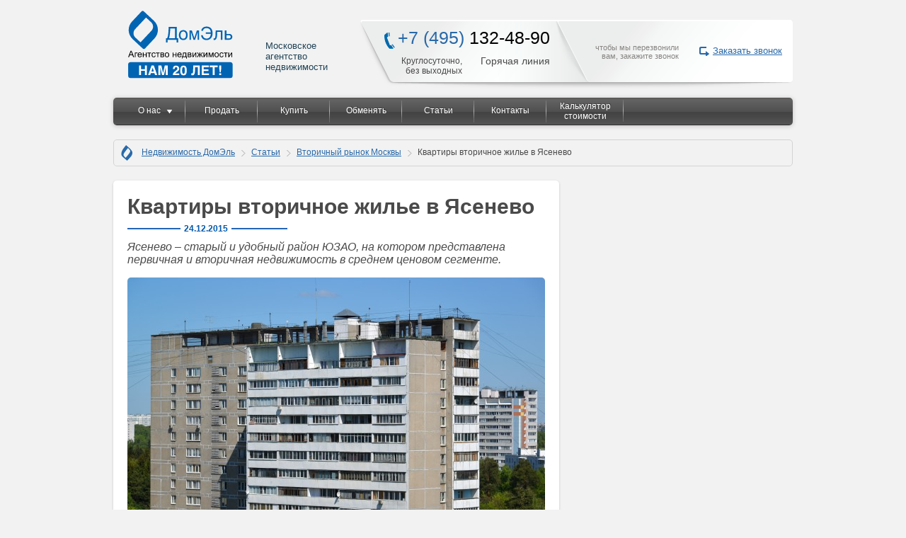

--- FILE ---
content_type: text/html; charset=utf-8
request_url: https://domell.ru/publications/vtorichnyj-rynok-moskvy/kvartiry-vtorichnoe-zhile-v-yasenevo
body_size: 11315
content:
<!DOCTYPE html>
<html prefix="og: http://ogp.me/ns#" lang="ru">

<head>
<link href="https://domell.ru/publications/vtorichnyj-rynok-moskvy/kvartiry-vtorichnoe-zhile-v-yasenevo" rel="canonical" />
  <meta name="viewport" content="width=device-width, initial-scale=1">

  <link rel="icon" href="/favicon.ico" type="image/x-icon">
  <link rel="shortcut icon" href="/favicon.ico" type="image/x-icon">
  <link rel="stylesheet" href="/templates/mksmedia/css/css.css?1738572768" type="text/css">
  <link rel="stylesheet" href="/templates/mksmedia/css/css2.css?1690886134" type="text/css">
  <link rel="stylesheet" href="/templates/mksmedia/css/jquery.fancybox.css">
  <!--
The following external resources have small response bodies. Inlining the response in HTML can reduce blocking of page rendering.
<link rel="stylesheet" href="/templates/system/css/system.css" type="text/css" />
-->
    <link rel="stylesheet" href="/templates/system/css/system.css" type="text/css" />

  <link rel="stylesheet" href="/templates/system/css/general.css" type="text/css" />

  <!-- Optionally add helpers - button, thumbnail and/or media -->
  <link rel="stylesheet" href="/templates/mksmedia/js/fancybox-2.1.7/source/helpers/jquery.fancybox-buttons.css?v=1.0.5" type="text/css" media="screen" />
  <link rel="stylesheet" href="/templates/mksmedia/js/fancybox-2.1.7/source/helpers/jquery.fancybox-thumbs.css?v=1.0.7" type="text/css" media="screen" />

    <meta http-equiv="content-type" content="text/html; charset=utf-8" />
  <meta name="description" content="Квартиры вторичное жилье в Ясенево – прекрасный район по низким ценам. Купить квартиру вторичку в Ясенево Москвы можно прямо сейчас на нашем сайте." />
  <title>Квартиры вторичное жилье в Ясенево – купить квартиру вторичку в Ясенево Москвы</title>
  <link rel="stylesheet" href="/components/com_k2/css/k2.css" type="text/css" />
  <link rel="stylesheet" href="https://domell.ru/components/com_chronoforms/css/formcheck/theme/classic/formcheck.css" type="text/css" />
  <link rel="stylesheet" href="https://domell.ru/components/com_chronoforms/css/formcheck_fix.css" type="text/css" />


  

<script src="/templates/mksmedia/js/script_top.js"></script>

<script>
var __cs = __cs || [];
__cs.push(["setCsAccount", "nGi5gywOaCd2vmMWfGbatAT3rOgfbUNB"]);
</script>
<script async src="https://app.comagic.ru/static/cs.min.js"></script>


</head>

<body class="full ">
        <div id="container">
    <span class="fn pricerange" style="display:none">RUB</span>
    <div id="menu_scroll" style="display:none" itemscope itemtype="http://schema.org/SiteNavigationElement"> <a href="/" id="logo2" title="ДомЭль">ДомЭль</a>
      
<ul class="menu" itemprop="about" itemscope="" itemtype="http://schema.org/ItemList">
<li class="item-250" itemprop="itemListElement" itemscope="" itemtype="http://schema.org/ItemList"><a itemprop="url" href="/prodat" >Продать</a><meta itemprop="name" content="Продать" /></li><li class="item-251" itemprop="itemListElement" itemscope="" itemtype="http://schema.org/ItemList"><a itemprop="url" href="/kupit" >Купить</a><meta itemprop="name" content="Купить" /></li><li class="item-252" itemprop="itemListElement" itemscope="" itemtype="http://schema.org/ItemList"><a itemprop="url" href="/obmen" >Обменять</a><meta itemprop="name" content="Обменять" /></li>

</ul>

      <div class="tel_sc"><span class="ya-phone-1 comagic_phone"><span>+7 (495)</span> 508 02 02</span> </div>
      <span data-form="155" class="tel_4 modal_11" onClick="yaCounter25103780.reachGoal('forma_zakaza_zvonka'); return true;">Заказать звонок</span>
    </div>
    <header> <a href="/" id="logo" title="Московское агентство недвижимости Домэль"><img src="https://domell.ru/templates/mksmedia/images/logo.svg" class="photo" alt="" /> Московское агентство недвижимости</a>

      <div class="tel_1">
        <p><span class="ya-phone-1 comagic_phone"><span>+7 (495)</span> 508 02 02</span></p>
        <div>Круглосуточно, <br>
          без выходных</div>
        <span>Горячая линия</span>
      </div>
      <div class="tel_3">чтобы мы перезвонили<br>
        вам, закажите звонок</div>
	  
	        <div class="tel_2" style="background:none!important">
        <p></p>
        <span data-form="155" class="linkme modal_3" onClick="yaCounter25103780.reachGoal('forma_zakaza_zvonka'); return true;">Заказать звонок</span>
      </div>
	  
    </header>
    <nav itemscope itemtype="http://schema.org/SiteNavigationElement">
      
<ul class="menu_top" itemprop="about" itemscope="" itemtype="http://schema.org/ItemList">
<li class="item-233 deeper parent" itemprop="itemListElement" itemscope="" itemtype="http://schema.org/ItemList"><span class="separator">О нас</span>
<ul><li class="item-381" itemprop="itemListElement" itemscope="" itemtype="http://schema.org/ItemList"><script>enc('PGEgaXRlbXByb3A9InVybCIgaHJlZj0iL28tbmFzIiA+0J4g0LrQvtC80L/QsNC90LjQuDwvYT48bWV0YSBpdGVtcHJvcD0ibmFtZSIgY29udGVudD0i0J4g0LrQvtC80L/QsNC90LjQuCIgLz4=');</script></li><li class="item-382" itemprop="itemListElement" itemscope="" itemtype="http://schema.org/ItemList"><a itemprop="url" href="/otzyvy" >Отзывы</a><meta itemprop="name" content="Отзывы" /></li><li class="item-383" itemprop="itemListElement" itemscope="" itemtype="http://schema.org/ItemList"><a itemprop="url" href="/rieltory" >Наши специалисты</a><meta itemprop="name" content="Наши специалисты" /></li><li class="item-384" itemprop="itemListElement" itemscope="" itemtype="http://schema.org/ItemList"><a itemprop="url" href="/vakansii" >Вакансии</a><meta itemprop="name" content="Вакансии" /></li><li class="item-405" itemprop="itemListElement" itemscope="" itemtype="http://schema.org/ItemList"><a itemprop="url" href="/partnery" >Партнеры</a><meta itemprop="name" content="Партнеры" /></li></ul></li><li class="item-238 deeper parent" itemprop="itemListElement" itemscope="" itemtype="http://schema.org/ItemList"><a itemprop="url" href="/prodat" >Продать</a><meta itemprop="name" content="Продать" /></li><li class="item-239" itemprop="itemListElement" itemscope="" itemtype="http://schema.org/ItemList"><a itemprop="url" href="/kupit" >Купить</a><meta itemprop="name" content="Купить" /></li><li class="item-240" itemprop="itemListElement" itemscope="" itemtype="http://schema.org/ItemList"><a itemprop="url" href="/obmen" >Обменять</a><meta itemprop="name" content="Обменять" /></li><li class="item-354 alias-parent-active" itemprop="itemListElement" itemscope="" itemtype="http://schema.org/ItemList"><script>enc('PGEgaXRlbXByb3A9InVybCIgaHJlZj0iL3B1YmxpY2F0aW9ucyIgPtCh0YLQsNGC0YzQuDwvYT48bWV0YSBpdGVtcHJvcD0ibmFtZSIgY29udGVudD0i0KHRgtCw0YLRjNC4IiAvPg==');</script></li><li class="item-235" itemprop="itemListElement" itemscope="" itemtype="http://schema.org/ItemList"><a itemprop="url" href="/kontakty" >Контакты</a><meta itemprop="name" content="Контакты" /></li><li class="item-398" itemprop="itemListElement" itemscope="" itemtype="http://schema.org/ItemList"><a itemprop="url" href="/prodat/calkulator-tsen" >Калькулятор стоимости</a><meta itemprop="name" content="Калькулятор стоимости" /></li><li class="item-406" itemprop="itemListElement" itemscope="" itemtype="http://schema.org/ItemList"><a itemprop="url" href="/izbrannoe" >Избранное</a><meta itemprop="name" content="Избранное" /></li>

</ul>

    </nav>
    
<ul id="way" itemscope itemtype="http://schema.org/BreadcrumbList">
<li itemprop="itemListElement" itemscope itemtype="http://schema.org/ListItem"><a itemprop="item" href="/"><span itemprop="name">Недвижимость ДомЭль</span></a> <meta itemprop="position" content="1" /></li><li itemprop="itemListElement" itemscope itemtype="http://schema.org/ListItem"><a itemprop="item" href="/publications"><span itemprop="name">Статьи</span></a> <meta itemprop="position" content="2" /></li><li itemprop="itemListElement" itemscope itemtype="http://schema.org/ListItem"><a itemprop="item" href="/publications/vtorichnyj-rynok-moskvy"><span itemprop="name">Вторичный рынок Москвы</span></a> <meta itemprop="position" content="3" /></li><li itemprop="itemListElement" itemscope itemtype="http://schema.org/ListItem"><span itemprop="name">Квартиры вторичное жилье в Ясенево</span> <meta itemprop="position" content="4" /></li></ul>
  <div class="main_text menu350 width640">
        






<div class="stati ns-list item993" itemscope itemtype="https://schema.org/Article">

		
			<div class="title">
			<h1 itemprop="headline">
								Квартиры вторичное жилье в Ясенево			</h1>
			
			
				<div class="date">
					<span>24.12.2015</span>
					<meta itemprop="datePublished" content="2015-12-24 10:00:32">					<meta itemprop="dateModified" content="2016-03-01 08:56:06">					<meta itemprop="author" content="ДомЭль">					<div itemprop="publisher" itemscope itemtype="http://schema.org/Organization" style="display:none"><span itemprop="name">Агентство недвижимости Домэль</span><div itemprop="logo" itemscope itemtype="https://schema.org/ImageObject"><meta itemprop="url" content="https://domell.ru/templates/mksmedia/images/logo.svg"></div></div>					<link itemprop="mainEntityOfPage" href="/publications/vtorichnyj-rynok-moskvy/kvartiry-vtorichnoe-zhile-v-yasenevo" />				</div>

					</div>
	
	
	
	
	
				
			<div class="into-txt">
			<p>Ясенево – старый и удобный район ЮЗАО, на котором представлена первичная и вторичная недвижимость в среднем ценовом сегменте.</p>
		</div>
	
			<div class="full-image">
															<div class="img-fulltext-left">
					<img src="/images/articles/kvartiry-vtorichki-yasenevo.jpg" itemprop="image" alt="Квартиры вторичное жилье в Ясенево" title="Квартиры вторичное жилье в Ясенево" />


				</div>



			

					</div>
		   
	<!--   vtorichnyj-rynok-moskvy 30  993  ***--><div class="default-article category-30" itemprop="articleBody">
<p>Это одна из зон Москвы, которая располагается на юго-западе российской столицы. Она располагает очень разнообразным и богатым жилым фондом, общая площадь которого достигает 3 млн м2. Отличается относительно невысокими для города ценами и выгодным расположением, что делает квартиры в Ясенево популярными.</p>
<h2>Почему стоит купить квартиру в Ясенево</h2>
<ul>
<li>Транспорт. На территории есть три станции метро, которые позволяют добраться до центра города без проблем. Развито автобусное сообщение. Оно дает возможность добраться до соседних областей. По Новоясеневскому проспекту можно добраться до Москвы, есть также развязка с МКАД. Но жители уже не могут похвастаться прекрасным положением на дорогах — из-за развития Бутово здесь стали появляться пробки.</li>
<li>Зелень.&nbsp;Это — спальный район, где жилые дома чередуются с парковыми зонами, что делает квартиры в московском Ясенево прекрасным вариантом для семьи с детьми. Здесь тихо, транспорта намного меньше, чем в центральной части города.</li>
<li>Экология.&nbsp;В районе экологическая обстановка довольно благополучна, так как здесь практически нет крупных промышленных предприятий, зато рядом находится Битцевский лес.</li>
<li>Социальная инфраструктура.&nbsp;Это старый район, поэтому он уже располагает школами, детскими садами и торговыми центрами, купить квартиру в Ясенево будет удобно семейным людям. Вторичное жилье или первичка не имеет значения.</li>
<li>Культурный центр.&nbsp;Здесь находится несколько музеев, в частности, палеонтологический, сохранились две царские усадьбы, есть три православных храма.</li>
</ul>
<h2>Особенности вторичных квартир в Ясенево</h2>
<p>Тут представлено много как первичной, так и вторичной недвижимости. Богатый выбор дает возможность найти подходящий вариант за очень короткий срок. Старый фонд представлен, в том числе, и очень хорошими и качественным жильем в отремонтированных зданиях. Новое жилье можно найти в новостройках – ЖК «Новоясеневский» и в близко расположенном к району Ясенево ЖК «Испанские кварталы».</p>
<p>Это относительно недорогой район, который приобретает все большую популярность. В декабре 2015 года средняя стоимость квадратного метра квартиры на рынке вторичного жилья в Ясенево, превысила 160 тыс. рублей, а однокомнатные квартиры поднялись до 6 с лишним миллионов рублей. Но все же недвижимость тут остается доступной по стоимости, что побуждает все больше и больше людей покупать здесь объекты, многие даже решаются <a href="/pokupka-doli-v-kvartire">купить долю в квартире</a>.</p></div>  <!--   vtorichnyj-rynok-moskvy 30  993 **-->	<div class="cls">
					<table class="social_block">
				<tbody>
					<tr>
						<td class="fb">
							<a class="share-fb" onclick="shareFb(); return false;" href="#">Поделиться</a>
							<script type="text/javascript">
								function shareFb() {
									w = 550;
									h = 620;
									x = (screen.width - w) / 2;
									y = (screen.height - h) / 2;
									window.open('https://www.facebook.com/sharer/sharer.php?u=http://www.domell.ru/publications/vtorichnyj-rynok-moskvy/kvartiry-vtorichnoe-zhile-v-yasenevo', 'wind', "width=" + w + ", height=" + h + ", screenY=" + y + ", left=" + x + ", top=" + y)

								}
							</script>
							<!-- <div class="fb-share-button" data-href="/publications/vtorichnyj-rynok-moskvy/kvartiry-vtorichnoe-zhile-v-yasenevo" data-layout="button_count"></div> -->
						</td>
						<td class="tw">
							<a href="https://twitter.com/intent/tweet?url=&original_referer=" class="twitter-share-button" data-lang="ru">Твитнуть</a>
							<script>
								! function(d, s, id) {
									var js, fjs = d.getElementsByTagName(s)[0],
										p = /^http:/.test(d.location) ? 'http' : 'https';
									if (!d.getElementById(id)) {
										js = d.createElement(s);
										js.id = id;
										js.src = p + '://platform.twitter.com/widgets.js';
										fjs.parentNode.insertBefore(js, fjs);
									}
								}(document, 'script', 'twitter-wjs');
							</script>
						</td>
						<td class="vk_td">
							<!-- Put this script tag to the <head> of your page -->
							<script type="text/javascript" src="https://vk.com/js/api/share.js?90" charset="windows-1251"></script>
							<!-- Put this script tag to the place, where the Share button will be -->
							<script type="text/javascript">
								<!--
								document.write(VK.Share.button(false, {
									type: "round",
									text: "Поделиться"
								}));
								-->
							</script>
						</td>
						<td class="ggl">
							<!-- Вставьте этот тег в заголовке страницы или непосредственно перед закрывающим тегом основной части. -->
							<script src="https://apis.google.com/js/platform.js" async defer>
								{
									lang: 'ru'
								}
							</script>
							<!-- Поместите этот тег туда, где должна отображаться кнопка +1. -->
							<div class="g-plusone" data-size="medium" data-annotation="inline" data-width="300"></div>
						</td>
					</tr>
				</tbody>
			</table>
			<script>
				/*(function(d, s, id) {
  var js, fjs = d.getElementsByTagName(s)[0];
  if (d.getElementById(id)) return;
  js = d.createElement(s); js.id = id;
  js.src = "http://connect.facebook.net/ru_RU/sdk.js#xfbml=1&version=v2.0";
  fjs.parentNode.insertBefore(js, fjs);
}(document, 'script', 'facebook-jssdk'));*/
			</script>
		

					<div class="back_in_cat">

								<a href="/publications/vtorichnyj-rynok-moskvy">Вернуться в раздел - Вторичный рынок Москвы</a>			</div>
		
							</div>

			<div class="module">
					<form action="https://domell.ru/publications/vtorichnyj-rynok-moskvy/kvartiry-vtorichnoe-zhile-v-yasenevo?chronoform=article-consult&amp;event=submit" name="article-consult" id="chronoform_article-consult" method="post" class="Chronoform" onsubmit="yaCounter25103780.reachGoal('form-publications'); return true;">     <p class="top">Хотите купить, продать или обменять
недвижимость? Мы поможем!</p>
        <p>Оставьте заявку на бесплатную телефонную консультацию</p>

<div class="input-row">
      <label class="b-ico"></label>
      <input maxlength="150" title="" placeholder="Введите свое имя" value="" name="name" type="text">
</div>

<div class="input-row">
      <label class="b-ico2"></label>
      <input maxlength="150" required class="validate['required']" title="" placeholder="Введите свой телефон *" value="" name="phone" type="text">
</div>

<div class="terms" style="font-size:12px; padding-top:15px">
Нажимая кнопку, я даю свое согласие на <a href="/policy">обработку моих персональных данных,</a> в соответствии с Федеральным законом от 27.07.2006 года №152-ФЗ «О персональных данных»
</div>


        <input type="submit" value="Отправить" />

      <input type="hidden" value="2026.01.22 [05:12:13]" name="date" />
      <input type="hidden" value="https://domell.ru/publications/vtorichnyj-rynok-moskvy/kvartiry-vtorichnoe-zhile-v-yasenevo" name="url" />
<div class="lastname"><label>оставьте это поле пустым</label><input type="text" value="" name="lastname"></div><input type="hidden" name="ede099e11831e44e157fda6c33193782" value="1" /></form>		</div>
			<div class="module">
					<p class="mod_name">Похожие материалы</p>
					
 
	<ul class="relateditems">
			<li>
										<div class = "img" style="background: url('/images/articles/vtorichnyj-rynok-zhilya.jpg') center center; background-size: cover !important;"></div>
			<a href="/publications/vtorichnyj-rynok-moskvy/vtorichnyj-rynok-zhilya-v-moskve" class="fj_relatedplus">
		 	Вторичный рынок жилья в Москве			</a>
		
			

			

				</li>
			<li>
										<div class = "img" style="background: url('/images/articles/obzor-vtorichnogo-rynka-nedvizhimosti.jpg') center center; background-size: cover !important;"></div>
			<a href="/publications/vtorichnyj-rynok-moskvy/analiz-obzor-vtorichnogo-rynka-nedvizhimosti-moskvy" class="fj_relatedplus">
		 	Вторичный рынок недвижимости Москвы – анализ ситуации, обзор прогнозов и новостей			</a>
		
			

			

				</li>
			<li>
										<div class = "img" style="background: url('/images/articles/kvartiry-vtorichki-severnoe-chertanovo.jpg') center center; background-size: cover !important;"></div>
			<a href="/publications/vtorichnyj-rynok-moskvy/kvartiry-vtorichnoe-zhile-v-severnom-chertanovo" class="fj_relatedplus">
		 	Квартиры вторичное жилье в Северном Чертаново			</a>
		
			

			

				</li>
			<li>
										<div class = "img" style="background: url('/images/articles/kvartiry-vtorichki-schukino.jpg') center center; background-size: cover !important;"></div>
			<a href="/publications/vtorichnyj-rynok-moskvy/kvartiry-vtorichnoe-zhile-v-schukino" class="fj_relatedplus">
		 	Квартиры вторичное жилье в Щукино			</a>
		
			

			

				</li>
	</ul>
		</div>
	
</div>
<!--   vtorichnyj-rynok-moskvy 30 *-->
       

	  </div>

        <div class="category-block">
        		<div class="module">
					<p class="cat-title">Рубрики статей</p>
<ul class="menu-cat">
<li class="item-341"><a itemprop="url" href="/publications/aktualnaya-tema" >Актуальная тема</a><meta itemprop="name" content="Актуальная тема" /><span class="sum">(19)</span></li><li class="item-342"><a itemprop="url" href="/publications/ipotechnoe-zhile" >Ипотечное жилье</a><meta itemprop="name" content="Ипотечное жилье" /><span class="sum">(83)</span></li><li class="item-343"><a itemprop="url" href="/publications/nedvizhimost-podmoskovya" >Недвижимость Подмосковья</a><meta itemprop="name" content="Недвижимость Подмосковья" /><span class="sum">(59)</span></li><li class="item-344"><a itemprop="url" href="/publications/novostrojki-moskvy" >Новостройки Москвы</a><meta itemprop="name" content="Новостройки Москвы" /><span class="sum">(44)</span></li><li class="item-345"><a itemprop="url" href="/publications/investitsii-v-nedvizhimost" >Инвестиции в недвижимость</a><meta itemprop="name" content="Инвестиции в недвижимость" /><span class="sum">(47)</span></li><li class="item-346"><a itemprop="url" href="/publications/ostorozhno-moshennichestvo" >Осторожно мошенничество</a><meta itemprop="name" content="Осторожно мошенничество" /><span class="sum">(53)</span></li><li class="item-347"><a itemprop="url" href="/publications/nalogooblozhenie" >Налогообложение</a><meta itemprop="name" content="Налогообложение" /><span class="sum">(51)</span></li><li class="item-348"><a itemprop="url" href="/publications/pravovye-voprosy" >Правовые вопросы</a><meta itemprop="name" content="Правовые вопросы" /><span class="sum">(127)</span></li><li class="item-349"><a itemprop="url" href="/publications/sdelki-kupli-prodazhi" >Сделки купли-продажи</a><meta itemprop="name" content="Сделки купли-продажи" /><span class="sum">(114)</span></li><li class="item-350 current active"><a itemprop="url" href="/publications/vtorichnyj-rynok-moskvy" >Вторичный рынок Москвы</a><meta itemprop="name" content="Вторичный рынок Москвы" /><span class="sum">(92)</span></li></ul>
		</div>
			<div class="module">
					

<div class="nedv-news">

<p class="mod_name">Новости недвижимости</p>

<ul class="category-module news-module">
		    <li>
        <img src="/tmp/resize_cache/9892cf8afa6ffd0d32fb76723df85a9f.jpg" class="news-img" alt="Какие способы заработка на квартирах перестали работать в 2025 году" />
	   	<div class="title">
		<a class="mod-articles-category-title " href="/novosti/kakie-strategii-na-rynke-zhilya-perestali-rabotat">
		<span class="title">Какие способы заработка на квартирах перестали работать в 2025 году</span>
        			<span class="mod-articles-category-date">29.12.2025</span>
		        </a>
        </div>

       					
			</li>
		    <li>
        <img src="/tmp/resize_cache/6098f490f978136c36eea5f1a41b7d28.jpg" class="news-img" alt="За какие нарушения собственникам квартир грозят штрафы в 2026 году" />
	   	<div class="title">
		<a class="mod-articles-category-title " href="/novosti/kakie-shtrafy-grozyat-vladelcam-zhilya-v-2026-godu">
		<span class="title">За какие нарушения собственникам квартир грозят штрафы в 2026 году</span>
        			<span class="mod-articles-category-date">22.12.2025</span>
		        </a>
        </div>

       					
			</li>
	</ul>

<a href="/novosti" class="btn-news">К другим новостям</a>

</div>		</div>
	
                    <div id="form_ocenka2">
<form id="m49c8b4ea56b66ec1224562156a411176" class="domel-form b-side-form" action="/request-app.php" method="GET" data-tpl="formsidebar">
<div class="inner"><div class="inner-in">
    <div class="t">Онлайн-оценка Вашей квартиры</div>
    <p>* Оценка производится реальным человеком в течение 2-х минут</p>
    <input type="hidden" name="form_key" value="49c8b4ea56b66ec1224562156a411176" />

    <div class="form-item form-item-rooms clearfix">
        <span class="label">Комнат</span>
        <div class="b-chekbxo-list">
            <label>
            <input type="radio" value="1" name="rooms" checked="checked" />
            <span>1</span> </label>
            <label>
            <input type="radio" value="2" name="rooms" />
            <span>2</span> </label>
            <label>
            <input type="radio" value="3" name="rooms" />
            <span>3</span> </label>
            <label>
            <input type="radio" value="4" name="rooms" />
            <span>>= 4</span> </label>
        </div>
    </div>


    <div class="form-body">
        <div class="form-item">
            <div>Площадь</div>
            <div class="greyc"><input type="text" value="" name="area" /><span class="area-signature">(кв. м)</span></div>
        </div>
        <div class="form-item region-row">
            <div>Регион</div>
            <div class="form-item-region">
                <label>
                  <input type="radio" value="Москва" name="region" checked="checked" />
                  <span>Москва</span> </label>
                <label>
                  <input type="radio" value="Московская область" name="region" />
                  <span>МO</span> </label>
            </div>
        </div>
        <div class="form-item form-item-city">
            <div>Город</div>
            <div><input type="text" value="" name="city" /></div>
        </div>
        <div class="form-item">
            <div>Адрес</div>
            <div><input type="text" value="" name="adress" /></div>
        </div>
        <div class="form-item">
            <div>Телефон</div>
            <div><input type="text" value="" name="phone" /></div>
        </div>
    </div>


    <div class="term">
        Нажимая кнопку, я даю свое согласие на <a href="/policy">обработку моих персональных данных</a>, в соответствии с Федеральным законом от 27.07.2006 года №152-ФЗ «О персональных данных»
    </div>


    <div class="form-item center">
        <input type="submit" class="button button-orange" value="Рассчитать стоимость" onClick="if (typeof(yaCounter25103780) != 'undefined') yaCounter25103780.reachGoal('ocenka_otpravlena_publications'); return true;"/>
    <span class="shdw"></span>
    </div>

</div></div>

<div class="form-item clearfix form-item-progress">
<p class="progress-title">Дождитесь ответа, не закрывайте окно!</p>
<div class="progress-bar clearfix"> <span></span><span></span><span></span><span></span><span></span> <span></span><span></span><span></span><span></span><span></span> <span></span><span></span><span></span><span></span><span></span> <span></span><span></span><span></span><span></span> </div>
</div>

<div class="form-item clearfix form-item-result">
<p class="result-title"><span class="yellow">Мы оценили стоимость Вашей квартиры в</span></p>
<p class="result-desc"><span class="yellow"><span></span> руб.</span></p>
</div>

</form>



<script type="text/javascript">

callInBottom(function() {
    formsidebarActs('#form_ocenka2')
})

</script></div>
                  </div>
      
            <div class="after-content">
          </div>

    <div id="foot_1" class="footer_before" itemscope itemtype="http://schema.org/SiteNavigationElement">
      <!--<div class="line"></div>-->
      
<ul class="menu_2" itemprop="about" itemscope="" itemtype="http://schema.org/ItemList">
<li class="item-337" itemprop="itemListElement" itemscope="" itemtype="http://schema.org/ItemList"><script>enc('PGEgaXRlbXByb3A9InVybCIgaHJlZj0iL25vdm9zdGkiID7QndC+0LLQvtGB0YLQuDwvYT48bWV0YSBpdGVtcHJvcD0ibmFtZSIgY29udGVudD0i0J3QvtCy0L7RgdGC0LgiIC8+');</script></li><li class="item-243" itemprop="itemListElement" itemscope="" itemtype="http://schema.org/ItemList"><a itemprop="url" href="/prodat" >Продать</a><meta itemprop="name" content="Продать" /></li><li class="item-244" itemprop="itemListElement" itemscope="" itemtype="http://schema.org/ItemList"><a itemprop="url" href="/kupit" >Купить</a><meta itemprop="name" content="Купить" /></li><li class="item-245" itemprop="itemListElement" itemscope="" itemtype="http://schema.org/ItemList"><a itemprop="url" href="/obmen" >Обменять</a><meta itemprop="name" content="Обменять" /></li><li class="item-241" itemprop="itemListElement" itemscope="" itemtype="http://schema.org/ItemList"><script>enc('PGEgaXRlbXByb3A9InVybCIgaHJlZj0iL2ZhcSIgPtCS0L7Qv9GA0L7RgdGLINC4INC+0YLQstC10YLRizwvYT48bWV0YSBpdGVtcHJvcD0ibmFtZSIgY29udGVudD0i0JLQvtC/0YDQvtGB0Ysg0Lgg0L7RgtCy0LXRgtGLIiAvPg==');</script></li><li class="item-247" itemprop="itemListElement" itemscope="" itemtype="http://schema.org/ItemList"><script>enc('PGEgaXRlbXByb3A9InVybCIgaHJlZj0iL3Zha2Fuc2lpIiA+0JLQsNC60LDQvdGB0LjQuDwvYT48bWV0YSBpdGVtcHJvcD0ibmFtZSIgY29udGVudD0i0JLQsNC60LDQvdGB0LjQuCIgLz4=');</script></li><li class="item-379 parent" itemprop="itemListElement" itemscope="" itemtype="http://schema.org/ItemList"><a itemprop="url" href="/programmy-obucheniya" >Обучение</a><meta itemprop="name" content="Обучение" /></li><li class="item-403" itemprop="itemListElement" itemscope="" itemtype="http://schema.org/ItemList"><a itemprop="url" href="/partnery" >Партнеры</a><meta itemprop="name" content="Партнеры" /></li><li class="item-248" itemprop="itemListElement" itemscope="" itemtype="http://schema.org/ItemList"><script>enc('PGEgaXRlbXByb3A9InVybCIgaHJlZj0iL2tvbnRha3R5IiA+0JrQvtC90YLQsNC60YLRizwvYT48bWV0YSBpdGVtcHJvcD0ibmFtZSIgY29udGVudD0i0JrQvtC90YLQsNC60YLRiyIgLz4=');</script></li>

</ul>

      <div id="useful">
        

<div class="custom"  >
	<p>Полезная информация</p>
<ul>
<li><a href="/prodat/srochnaya-prodazha-kvartir-v-moskve">Как продать квартиру быстро и выгодно</a></li>
<li><a href="/prodat/srochnyj-vykup-kvartir">Выкуп комнат, квартир агентством недвижимости</a></li>
<li><a href="/prodat/srochnyj-vykup-nedvizhimosti">Как быстро продать недвижимость в Москве</a></li>
<li><a href="/prodat/vykup-ipotechnykh-kvartir">Как продать квартиру в ипотеке</a></li>
<li><a href="/vykup-kvartir-v-podmoskove">Как продать квартиру в Подмосковье</a></li>
<li><a href="/metro">Распределение квартир по метро</a></li>
</ul>
<ul>
<li><a href="/vykup-zalogovykh-kvartir-v-moskve-i-podmoskove">Выкуп квартиры в залоге у банка</a></li>
<li><a href="/vykup-problemnykh-kvartir">Выкуп квартир с обременением</a></li>
<li><a href="/srochno-prodat-nedvizhimost-v-moskve-podmoskove">Что выбрать "срочный выкуп" или "срочная продажа"</a></li>
<li><a href="/khotite-prodat-kvartiru-opisanie-prodazhi-kvartiry-poshagovo">Инструкция по продаже квартиры</a></li>
<li><a href="/servises">Риэлторские услуги агентства недвижимости</a></li>
</ul></div>

      </div>
      <div id="contact">
        
<p class="fn org">Общество с ограниченной ответственностью "ДомЭль Недвижимость"</p>
<div class="adr">Факт. адрес: <span class="postal-code">115054</span>, <span class="locality">г. Москва</span>, <span
    class="street-address">Стремянный пер., д. 38</span><br>
</div>
<div class="tel">Тел.: <abbr class="value" title="+7 (495) 132-48-90"><span class="ya-phone-1 comagic_phone">+7 (495)
      132-48-90</span></abbr></div><br>
E-mail: <a href="mailto:info2@domell.ru">info2@domell.ru</a><br>
<div>Время работы: <span class="workhours">Будни: с 10:00 до 21:00
    Выходные: с 10:00 до 17:00
  </span></div>
  <img style="display: none;" src="https://domell.ru/templates/mksmedia/images/logo.svg" class="photo" alt="" />
<a class="maps" href="/kontakty">Карта проезда</a>










      </div>
      <div class="clr"></div>
    </div>



    <footer>
      <div id="copy">2009-2026 &copy; Domell.ru</div>
      <div id="soc"></div>
      <a href="https://mksmedia.ru" id="mks"></a>
      <div class="mks">сайт разработан МКСмедиа<br>
        www.mksmedia.ru</div>
    </footer>
	
	<ul class="schema_menu" itemscope itemtype="http://schema.org/SiteNavigationElement" style="display: none;">
	  <li itemprop="name"><a itemprop="url" href="/novosti">Новости</a>  </li>
	  <li itemprop="name"><a itemprop="url" href="/prodat">Продать</a></li>
	  <li itemprop="name"><a itemprop="url" href="/kupit">Купить</a></li>
	  <li itemprop="name"><a itemprop="url" href="/obmen">Обменять</a></li>
	  <li itemprop="name"><a itemprop="url" href="/faq">Вопросы и ответы</a>  </li>
	  <li itemprop="name"><a itemprop="url" href="/vakansii">Вакансии</a>  </li>
	  <li itemprop="name"><a itemprop="url" href="/programmy-obucheniya">Обучение</a></li>
	  <li itemprop="name"><a itemprop="url" href="/partnery">Партнеры</a></li>
	  <li itemprop="name"><a itemprop="url" href="/kontakty">Контакты</a></li>
	</ul>

  </div>

  

<div id="email-send">
    <div class="h">Отправить по Email</div>
    <form method="post">
        <p class="label">Email</p>
        <div class="f-row">
            <input type="email" required name="email" value="" placeholder="Введите ваш Email" />
            <input type="submit" value="Отправить" />
        </div>
        <input type="hidden" name="url" value="/publications/vtorichnyj-rynok-moskvy/kvartiry-vtorichnoe-zhile-v-yasenevo">
        <p>Нажимая на кнопку «Отправить», Вы даете согласие на обработку<br />
        персональных данных в соответствии с <a href="#">«Политикой конфиденциальности»</a></p>
    </form>
</div>


<!--<script>-->
<!--(function(i,s,o,g,r,a,m){i['GoogleAnalyticsObject']=r;i[r]=i[r]||function(){-->
<!--(i[r].q=i[r].q||[]).push(arguments)},i[r].l=1*new Date();a=s.createElement(o),-->
<!--m=s.getElementsByTagName(o)[0];a.async=1;a.src=g;m.parentNode.insertBefore(a,m)-->
<!--})(window,document,'script','//www.google-analytics.com/analytics.js','ga');-->
<!---->
<!--ga('create', 'UA-56884334-1', 'auto');-->
<!--ga('send', 'pageview');-->
<!---->
<!--</script>-->


<!-- Yandex.Metrika counter -->
<script >
   (function(m,e,t,r,i,k,a){m[i]=m[i]||function(){(m[i].a=m[i].a||[]).push(arguments)};
   m[i].l=1*new Date();k=e.createElement(t),a=e.getElementsByTagName(t)[0],k.async=1,k.src=r,a.parentNode.insertBefore(k,a)})
   (window, document, "script", "https://mc.yandex.ru/metrika/tag.js", "ym");

   ym(25103780, "init", {
        clickmap:true,
        trackLinks:true,
        accurateTrackBounce:true,
        webvisor:true
   });
</script>
<noscript><div><img src="https://mc.yandex.ru/watch/25103780" style="position:absolute; left:-9999px;" alt="" /></div></noscript>
<!-- /Yandex.Metrika counter -->





<!-- BEGIN JIVOSITE CODE {literal} -->
<script type='text/javascript'>
(function(){ var widget_id = 'nqsxCnVZHy';var d=document;var w=window;function l(){var s = document.createElement('script'); s.type = 'text/javascript'; s.async = true;s.src = '//code.jivosite.com/script/widget/'+widget_id; var ss = document.getElementsByTagName('script')[0]; ss.parentNode.insertBefore(s, ss);}if(d.readyState=='complete'){l();}else{if(w.attachEvent){w.attachEvent('onload',l);}else{w.addEventListener('load',l,false);}}})();
</script>
<!-- {/literal} END JIVOSITE CODE -->

<script type="application/ld+json">
    {
        "@context": "http://schema.org",
        "@type": "Organization",
        "url" : "https://domell.ru/",
        "logo" : "https://domell.ru/templates/mksmedia/images/logo.svg",
        "name": "Московское агентство недвижимости «Домэль»"
    }
</script>

<!--mks_monitoring--><script src="/tmp/all-js/_all7540e8f603f5f753c435c39f6ca88d46.js?1620291048"></script>
        <script src="/templates/mksmedia/js/dom-api.js"></script>
        <script src="https://code.jquery.com/ui/1.12.1/jquery-ui.js"></script>
        
    <!--[if lt IE 9]>
     <script src="/templates/mksmedia/js/html5.js"></script>
    <![endif]-->

    <script src="/templates/mksmedia/js/script_bottom.js?ver=1.1"></script>

      
  
  
  
  
  <script type="text/javascript" data-file="head">
window.addEvent('load', function() {
				new JCaption('img.caption');
			});		//<![CDATA[
					//]]>
		//<![CDATA[
			window.addEvent('domready', function() {
				jQuery('#chronoform_article-consult').addClass('hasValidation');
				formCheck_article_consult = new FormCheck('chronoform_article-consult', {
					onValidateSuccess: $empty,
					display : {
						showErrors : 0,
						errorsLocation: 1					}
				});										
			});
			
//]]>window.addEvent('domready', function() {
			$$('.hasTip').each(function(el) {
				var title = el.get('title');
				if (title) {
					var parts = title.split('::', 2);
					el.store('tip:title', parts[0]);
					el.store('tip:text', parts[1]);
				}
			});
			var JTooltips = new Tips($$('.hasTip'), { maxTitleChars: 50, fixed: false});
		});
  </script>


</body>
</html>

--- FILE ---
content_type: text/html; charset=utf-8
request_url: https://accounts.google.com/o/oauth2/postmessageRelay?parent=https%3A%2F%2Fdomell.ru&jsh=m%3B%2F_%2Fscs%2Fabc-static%2F_%2Fjs%2Fk%3Dgapi.lb.en.2kN9-TZiXrM.O%2Fd%3D1%2Frs%3DAHpOoo_B4hu0FeWRuWHfxnZ3V0WubwN7Qw%2Fm%3D__features__
body_size: 160
content:
<!DOCTYPE html><html><head><title></title><meta http-equiv="content-type" content="text/html; charset=utf-8"><meta http-equiv="X-UA-Compatible" content="IE=edge"><meta name="viewport" content="width=device-width, initial-scale=1, minimum-scale=1, maximum-scale=1, user-scalable=0"><script src='https://ssl.gstatic.com/accounts/o/2580342461-postmessagerelay.js' nonce="TD4418we-DZqTCx2s_fq1A"></script></head><body><script type="text/javascript" src="https://apis.google.com/js/rpc:shindig_random.js?onload=init" nonce="TD4418we-DZqTCx2s_fq1A"></script></body></html>

--- FILE ---
content_type: text/css
request_url: https://domell.ru/templates/mksmedia/css/css2.css?1690886134
body_size: 14370
content:
.full .main_1{background:url(../images/main_1.jpg);height:1170px;margin:20px -20px -15px -20px;position:relative}.full .main_1 ul{margin:0;padding:0;list-style-position:inside}.full .main_1_1,.full .main_1_2{position:absolute;top:275px;width:417px}.full .main_1_1{left:28px}.full .main_1_2{left:512px}.full .main_1_3{width:440px;position:absolute;left:506px;top:502px}.full .main_1_3 ul{list-style:none}.full .main_1_3 .bold{text-transform:uppercase;margin:0;line-height:1}.full .main_1_3 .em.blue{font-size:14px;font-style:italic;line-height:1;margin:17px 0 40px 0}.full .main_1_3 ul li{padding:0 0 33px 0}.full .main_1_4{width:550px;position:absolute;left:288px;top:1036px;color:#0059ab;font-size:16px}.full .main_1_5{width:494px;height:91px;color:#fff;font-size:15px;padding:36px 0 0 388px;background:url(../images/main_1_5.jpg);margin:15px 0 0 19px}.full .main_tel{width:892px;height:97px;background:url(../images/main_tel.png);margin:35px 0 20px 17px;position:relative;}.full .main_tel .tel_1{top:15px;left:320px}.full .main_tel .tel_2{top:11px;left:610px}.full .main_tel .tel_3{right:171px;top:50px;}.full .main_tel .tel_5{position:absolute;left:56px;top:22px;color:#2869a9;font-size:12px;width:227px;}.rieltor-page .info img {max-width:160px; margin-bottom:20px;}.rieltory .block.w215 {background-size: auto;}.under-form form#chronoform_zayavka_simple {border-radius: 0 0 15px 15px; margin-top:-5px;}.under-form form#chronoform_zayavka {margin-top:-5px;}.full .under-form2 form#form_ocenka_online {margin-top: -15px; background-size: 927px;}.with-icons.overs [class^=line-circle-top]:before {top: -36px}.with-icons.overs {margin-top: 36px!important;}.with-icons.overs img {z-index:3; position:relative;}.text-icon-phone-man {    background: url(/images/icons/icon-141.png) no-repeat 0 23px;    margin-left: 70px;    padding-left: 100px;    margin-top: 0;    margin-bottom: 0;    padding-bottom: 45px;    padding-right: 50px;    padding-top: 40px;}.text-icon-phone-man2 {    background: url(/images/icons/icon-141.png) no-repeat 30px 30px;    padding: 40px;    padding-left: 130px;}.text-icon-time {    background: url(/images/icons/icon-time.png) no-repeat 30px 20px;    padding: 40px;    padding-left: 130px;}.text-icon-hands {    background: url(/images/icons/icon-hands.png) no-repeat 30px center;    padding: 40px;    padding-left: 140px;}.text-icon-house {    background: url(../images/house-small.png) no-repeat 25px 25px;    padding: 25px;    padding-left: 85px;}.text-icon-house2 {    background: url(/images/icons/icon-house.png) no-repeat 25px 25px;    padding: 25px;    padding-left: 85px;}.text-icon-house-load {    background: url(/images/icons/icon-house-load.png) no-repeat 25px 25px;    padding: 25px;    padding-left: 85px;}.text-icon-phone-man-border {    background: url(/images/icons/icon-141.png) no-repeat 40px 50%;    border: 1px solid #1d679f;    padding:40px;    border-radius: 5px;    line-height:20px;    padding-left: 150px;}.text-calc-icon {    border-radius: 0px;    padding:20px;    background: url(/images/icons/icon-142.png) no-repeat  50px  calc(50%); padding-left: 168px;}.text-calc-icon2 {    border-radius: 0px;    padding:20px;    background: url(../images/calc-percent.png) no-repeat  25px  calc(50%);    padding-left: 85px;}.text-calc-icon.with-borders {border-left: 1px solid #1d679f; border-right: 1px solid #1d679f}.text-calc-icon.rounded-grey {border-radius: 5px;}.text-calc-icon.after-form {margin-top:-25px; border-top:none; padding-top:40px; padding-bottom:30px; border-radius: 0 0 5px 5px;}.text-base-icon {    background: url(/images/icons/icon-144.png) no-repeat 50px 23px;    padding: 40px 150px 40px 168px;    border-left: 1px solid #1d679f;    border-right: 1px solid #1d679f;    margin-top: -3px;    margin-bottom: -3px;}.text-base-icon-grey {    background: url(/images/icons/icon-144.png) no-repeat 50px center;    padding: 37px 200px 37px 160px;    border: 1px solid #1d679f;    border-right: 1px solid #1d679f;    border-radius:5px}.icon-house-arrows {    background: #f6f6f6 url(/images/icons/icon-house-arrows.png) no-repeat 50px center;    padding: 37px 37px 37px 160px;    border-radius:5px}.icon-percent {    background: url(/images/icons/icon-percent.png) no-repeat 30px center;    padding: 25px 25px 25px 100px;    border-radius:5px}.icon-auto {    background: url(/images/icons/icon-auto.png) no-repeat 30px center;    padding: 25px 25px 25px 100px;    border-radius:5px}.icon-rub {    background: url(/images/icons/icon-rub.png) no-repeat 30px center;    padding: 25px 25px 25px 100px;    border-radius:5px}.icon-rub2 {    background: url(/images/icons/icon-rub2.png) no-repeat 30px center;    padding: 25px 25px 25px 100px;    border-radius:5px}.icon-doc {    background: url(/images/icons/icon-doc.png) no-repeat 30px center;    padding: 30px 25px 30px 146px;    border-radius: 5px;    text-align: left;}.text-calc-icon.before-form {background-position: 50px 11px; padding-bottom: 50px}.text-calc-icon.before-form.rounded-grey {background-position: 50px 25px; padding-top:30px;}.icon-12-years {    background: url(/images/icons/icon-121.png) no-repeat 50px 50%;    margin-top:-1px;    border-radius: 0 0 5px 5px;    padding: 40px 20px 40px 180px;    border: 1px solid #1d679f;}.narrow-12-years {    background: url(/images/icons/icon-121.png) no-repeat 50px 50%;    padding: 0 0 0 180px;    margin: 0 auto;    width: calc(530px - 180px);}.links {margin-top:20px;}.links > div > div {    background-color:#fafafa;    border-radius: 6px;    box-shadow: 0px 3px 7px 0px rgba(0, 0, 0, 0.15);    margin:0 5px;    padding:5px;}.links > div:first-child a {margin-left:0px;}.links > div:last-child a {margin-right:0px;}.links a {    display:block;    padding:20px 0;    white-space:nowrap;    font-size:15px;    text-align:center;    font-weight:bold;    border-radius: 6px;}.links a:hover {    color:white;    background-image: -moz-linear-gradient( 0deg, rgb(11,92,147) 0%, rgb(0,160,223) 94%);    background-image: -webkit-linear-gradient( 0deg, rgb(11,92,147) 0%, rgb(0,160,223) 94%);    background-image: -ms-linear-gradient( 0deg, rgb(11,92,147) 0%, rgb(0,160,223) 94%);    box-shadow: inset 0px 3px 7px 0px rgba(0, 0, 0, 0.34);}.double-ul {    padding: 24px;    padding-left: 470px;}.double-ul ul.dots li {margin-bottom:7px;}.double-ul hr {border-bottom: 1px solid #efefef; margin: 20px -20px 20px -25px;}/* Разные стили для страниц кастомные */.page199 .more3000 .rounded-border {margin-bottom:50px; line-height:20px; padding:30px 20px; margin-top:20px;}.page199 .more3000 {background: url(/images/articles/dvukhkomnatnyye-kvartiry-1.png) no-repeat top center}.page199 .more3000 > div:first-child {padding-right:140px;}.page199 .more3000 > div:last-child {padding-left:140px;}.page199 .more3000 > div:first-child div {padding:40px 20px;}.page200 .icons {border-bottom:1px solid #2b84c8}.page200 .icons img {margin-right:20px;}.page200 .icons .img-column {margin-bottom: 15px; line-height: 17px; margin-right: 20px;}.page200 .icons .img-column:last-child {margin-bottom:33px;}.page200 img.img1 {margin-left:-100px; margin-right:-20px; margin-top:40px;}.page200 ol.with-line {margin:29px 0 29px 482px; background: url(/images/articles/trekhkomnatnyye-kvartiry-3.png) no-repeat 0 10px;}.page201 .col-2 .dots {    padding: 20px 20px 10px;    min-height: 159px;    margin: 36px 25px 20px;}.page201 .col-2 div:first-child .dots {margin-left:50px;}.page201 .col-2 div:last-child .dots {margin-right:50px;}.page201 .div_last {margin-bottom:-20px;}.item180 .img1 {margin:-80px -80px -50px -50px}.item180 .img2 {margin-left:-125px; margin-top: -20px;}/* Обмен */.full .menu240 .cat49 .img1 {margin-top:-20px;}.menu240 .cat49 .img1.mob {display:none;}.full .menu240 .cat49 .img4 {margin-top: -91px; margin-left: -100px;}.full .menu240 .cat49 .img5 {margin-top:-15px;}.full .menu240 .cat49 .p1 {margin-top: 43px; padding-top:30px; padding-bottom:30px;}.menu240 .cat49 .w1 {padding:15px;}.full .menu240 .cat49 ol.with-line.p {margin:35px 0 35px 482px}.menu240 .cat49 ol.with-line > li {padding-bottom:15px;}.full .menu240 .cat49 ol.with-line.p2 {background: url(../images/v-line.png) no-repeat 0 10px; margin:45px 0 45px 482px}.menu240 .cat49 .garantee > div:first-child div {background: url('/images/icons/icon-34.png') no-repeat 20px center}.menu240 .cat49 .garantee > div:last-child div {background: url('/images/icons/icon-35.png') no-repeat 20px center}.menu240 .cat49 .garantee .rounded-border {padding: 30px 20px; padding-left:85px; margin: 36px 0 20px;}.full .menu240 .cat49 .garantee .rounded-border {margin-left:25px; margin-right:25px;}.menu240 .cat49 .garantee div:first-child .rounded-border {margin-left:0;}.menu240 .cat49 .garantee div:last-child .rounded-border {margin-right:0;}.category-21 > ul, .category-21 > ol {overflow:hidden}.menu240 .cat49 ol.with-line + .doc-info.b {margin-top:-10px;}.full .obmen-links ul {display:table; width:calc(100% - 2px); padding: 15px 0; border: 1px solid #f1f3f4; margin: 0;}.full .obmen-links div {text-align:center; background-color:#f8f8f8; border:1px solid #f8f8f8; font-weight:bold; font-size:18px; padding:15px; margin-top:30px;}.full .obmen-links ul li {display:table-cell; list-style: none; text-align:center; position:relative; padding: 0 20px; vertical-align: middle; height:36px;}.full .obmen-links.col5 ul li {width:20%;}.full .obmen-links.col6 ul li {width:16.666%;}.full .obmen-links ul li:after {    display:block; position: absolute; background: #ebebeb;    width: 1px; height: 45px; content: ''; right:0; top: -4px}.full .obmen-links ul li:last-child:after {display:none;}.full .obmen-links ul li a {color:#0959ab; font-size:15px;}/* Вторичное жилье */.item163 .steps .img-column > div:first-child {width:85px;}.item163 .steps img {margin-right:8px;}.item163 .img1 {background: url('/images/articles/vtorichnoe-zhile-7.png') no-repeat right center; font-weight:bold;}.item163 .img1 h2:first-child {margin-top:0px; padding-top:40px; padding-bottom:30px;}.item163 .img1 h2:last-child {margin-bottom:0px; padding-top:20px; padding-bottom:30px;}.item163 .img1 + .prices2 {margin-top:0px;}.item163 .img1 .img-column img {margin-right:20px}.item163 .img2 {    background: url(/images/articles/vtorichnoe-zhile-16.png) no-repeat right center;    height: 223px;    padding-top: 20px;    padding-left: 20px;}.item163 .img2 ul.dots li {margin-bottom:10px;}.item163 .img3 ul {padding-left:30px;}.item163 .img3 {margin-bottom:-4px;}/**/.menu389 .img1 {margin-top: -16px;}.menu389 .img1 + ul {margin-top: 40px; padding-left: 420px; margin-bottom: 50px;}.menu389 .img2 {margin-top: -29px; margin-left: -100px;}.menu389 .img2 + ul {list-style: none; background: url(../images/nomers.png) no-repeat 0 0; margin-left:60px;}.menu389 .img2 + ul li {margin-bottom:20px;}.menu332 .img1 {margin-top:-20px;}.menu332 .img1 + ul {margin-top: 25px; margin-bottom: -29px; margin-left: 50px;}.item256 .x1 .img-left {margin-left:50px;}.item256 .x1 .img-right {margin-left:-50px; margin-top:-40px;}.item256 .x1 > div {margin-top:40px; margin-bottom:42px;}.item256 .x1 p {margin-top:0px; margin-bottom:19px;}.img-with-list div {margin-left:425px; margin-bottom:28px;}.img-with-list ul li {padding-bottom:7px;}.item256 .img-with-list img {margin-top:-20px;}.item2659 .img-with-list div {margin-left:475px; margin-bottom:0;}.item2659 .img-with-list.imgx2 img {margin-top:-35px; margin-bottom:2px;}.item2659 .img-with-list.imgx2 ul {margin: 0; padding-bottom:15px;}.item2659 .img-with-list.imgx2 ul li {padding-bottom:4px;}.item2636 .img1 + ul { padding-left: 419px; padding-top: 31px;}.item2636 .img2 { margin-left: -100px; margin-top: -73px;}.item2659 .imgx1 {overflow:hidden}.item2659 .imgx1 .white-center-20 {line-height:24px; padding:25px;}.item2659 .imgx1 div p {padding:53px 0; padding-right: 300px; margin:0px;}.item2659 .imgx1 .b {background: url('/images/articles/trekhkomnatnykh-kvartir-1.jpg') no-repeat right}.item2659 .imgx1 .img-left {margin-left: 212px; margin-top: 27px;}.item2659 .imgx1 .img-right {    margin-top: -14px;}.item2659 .imgx2 {background: url('/images/articles/trekhkomnatnykh-kvartir-2.jpg') no-repeat}.item2659 .x1 p {    margin-top: 0px;    margin-bottom: 20px;}.item2659 .x1 > div {    background: url(/images/articles/trekhkomnatnykh-kvartir-7.png) no-repeat 0 28px;    padding-left: 50px;    padding-top: 30px;    padding-bottom: 40px;    margin-left: 100px;    padding-right: 350px;}.item2659 .x1 {background: url('/images/articles/trekhkomnatnykh-kvartir-3.jpg') no-repeat right}.item2659 .imgx4 {background: url('/images/articles/trekhkomnatnykh-kvartir-4.jpg') no-repeat}.item2659 .imgx4 ul {padding:35px 0;}.item2659 .imgx3 ul {padding: 40px 436px 40px 60px}.item2659 .imgx3 {background: url('/images/articles/trekhkomnatnykh-kvartir-5.jpg') no-repeat right}.item2659 .imgx5 {background: url('/images/articles/trekhkomnatnykh-kvartir-6.jpg') no-repeat; padding-left: 475px;}.item2659 .imgx5 ol.with-line > li {padding-bottom:20px;}.item2659 .imgx5 ol {margin-bottom:0px;}.item2660 .imgx2 {background: url('/images/articles/obmen-nedvizhimost-1.jpg') no-repeat; padding:50px 0 20px 510px}.item2660 .imgx2 ol.with-line > li:before {top:-3px}.item2660 .imgx3 {background: url(/images/icons/icon-134.png) no-repeat 0 14px; margin-left: 200px; padding-left: 128px; margin-top: 35px;}.item2660 .imgx4 {background: url(/images/icons/icon-135.png) no-repeat 0 14px; margin-left: 200px; padding-left: 128px; margin-top: 35px;}.item2660 .imgx5 {background: url(/images/articles/obmen-nedvizhimost-2.jpg) no-repeat right}.item2660 .imgx5 > div {    background: url(/images/articles/obmen-nedvizhimost-4.png) no-repeat 0 30px;    margin-left: 100px;    padding: 30px 350px 30px 42px;}.item2660 .imgx5 p {margin-top:0px; margin-bottom:19px;}.item2660 .imgx6 {background: url(/images/articles/obmen-nedvizhimost-3.jpg) no-repeat; padding:40px 0 40px 450px;}.menu240 .item2660 ol.with-line > li {padding-bottom:20px;}.menu240 .item2660 ol.with-line {margin-top:20px;}.item2661 .x1 { background: url(/images/articles/obmen-chetirekhkomnatnykh-kvartir-1.jpg) no-repeat right;}.item2661 .x1 div {padding:38px 300px 35px 75px}.item2661 .text-calc-icon.before-form {padding-top: 30px;}.full .item2661 #form_ocenka_online.inpage {margin-top: -30px; background-size: 927px;}.item2661 .imgx1 {background: url('/images/articles/obmen-chetirekhkomnatnykh-kvartir-2.jpg') no-repeat; padding:20px 0 17px 493px}.item2661 .imgx2 > div {    background: url(/images/articles/obmen-chetirekhkomnatnykh-kvartir-6.png) no-repeat 0 30px;    padding-left: 50px;    padding-top: 30px;    padding-bottom: 40px;    margin-left: 50px;    padding-right: 350px;}.item2661 .imgx2 {background: url('/images/articles/obmen-chetirekhkomnatnykh-kvartir-3.jpg') no-repeat right}.item2661 .imgx2 p {margin-top:0px; margin-bottom:20px;}.item2661 .imgx3 ol.with-line > li:before {top:-3px}.item2661 .imgx3 {background: url('/images/articles/obmen-chetirekhkomnatnykh-kvartir-4.jpg') no-repeat}.item2661 .imgx3 ol { padding: 0 0 0 490px; margin: 0;}.item2661 .imgx4 {background: url('/images/articles/obmen-chetirekhkomnatnykh-kvartir-5.jpg') no-repeat right; padding:24px;}.item2662 .imgx1 {background: url('/images/articles/calkulator-tsen-4.png') no-repeat; padding-left:45px;}.item2662 .imgx1 hr {margin: 16px 0 15px}.item2663 .x3 {background: url('/images/articles/razmen-kvartir-kak-razmenyat-1.jpg') no-repeat; padding-left: 454px; padding-bottom: 31px;}.item2663 .x3 p {padding-top: 35px;}.item2663 .x5 > div {    background: url(/images/articles/razmen-kvartir-kak-razmenyat-2.png) no-repeat 0 30px;    padding-left: 50px;    padding-top: 30px;    padding-bottom: 40px;    margin-left: 50px;    padding-right: 350px;}.item2663 .x5 {background: url('/images/articles/razmen-kvartir-kak-razmenyat-3.jpg') no-repeat right; margin-top:-3px;}.item2663 .x5 p {margin-top:0px; margin-bottom:20px;}.cat50 #form_ocenka_online.inpage {margin-top: -30px; background-size: 927px;}.cat50 .x1 { /* картинка слева, контент справа */    background: url('/images/articles/razmen_kvartir-2.jpg') no-repeat 0 0;    padding-left: 515px;    padding-top: 35px;    padding-bottom: 16px;}.cat50 .x2 { /* картинка справа */    background: url('/images/articles/razmen_kvartir-3.jpg') no-repeat right;    padding-right: 500px;}.cat50 .x2 ol {padding-top:40px; padding-bottom:40px; margin-bottom:-10px;}.cat50 .x3 { /* картинка слева, контент справа */    background: url('/images/articles/razmen_kvartir-4.jpg') no-repeat 0 0;    padding-left: 470px;    padding-bottom: 10px;}.cat50 .x4 { /* картинка справа */    background: url('/images/articles/razmen_kvartir-5.jpg') no-repeat right;    padding-right: 400px;}.cat50 .x4 ol {padding:30px;}.cat52 .x0 {    background: url(/images/articles/prodat-tsena-na-kvartiry-1.jpg) no-repeat 30px;    text-align: left;    padding: 50px;    padding-left: 160px;    margin-bottom:-1px!important;}.cat52 .table-h {font-size:18px; padding:20px;}.item2672 .x1 { /* картинка слева, контент справа */    background: url('/images/articles/prodat-odnokomnatnuyu-kvartiru-2.jpg') no-repeat 0 0;    padding-left: 515px;    padding-top: 15px;    padding-bottom: 4px;}.item2672 .x1 ul {margin-bottom:0px; margin-top:0px;}.item2672 .x2 { /* картинка слева, контент справа */    background: url('/images/articles/prodat-odnokomnatnuyu-kvartiru-1.jpg') no-repeat right;    padding-right: 400px;}.item2672 .x2 ol {padding-top:30px; margin-bottom:0px; padding-bottom:30px; margin-top:0px;}.item2672 .x2 li {padding-bottom:20px;line-height:20px}.item2671 .x1 { /* картинка слева, контент справа */    background: url('/images/articles/obmen-razmen-kvartir-2-komnatnaya.jpg') no-repeat 0 0;    padding-left: 468px;}.item2671 .x1 ul {padding: 25px 0}.item2671 .x1 li {padding-bottom:10px;line-height:20px}.item2671 .x2 { /* картинка слева, контент справа */    background: url('/images/articles/obmen-razmen-kvartir-2-komnatnaya-2.jpg') no-repeat 0 0;    padding-left: 472px;    padding-bottom: 30px;}.item2671 .under-form {margin-top:-20px;}.item2671 .text-calc-icon {padding: 40px 40px 53px 168px; background-position-y: 40%;}.full .item2671 #form_ocenka_online.inpage {background-size:927px}.item2671 .x3 { /* картинка справа */    background: url('/images/articles/obmen-razmen-kvartir-2-komnatnaya-3.jpg') no-repeat right;    padding:40px 0;    padding-right: 400px;}.item2671 .x3 li {padding-bottom:20px;line-height:20px}.item2671 .x4 { /* картинка слева, контент справа */    background: url('/images/articles/obmen-razmen-kvartir-2-komnatnaya-4.jpg') no-repeat 0 0;    padding: 8px 0;    padding-left: 515px;}.item2671 .x5 {    background: url('/images/articles/obmen-razmen-kvartir-2-komnatnaya-5.jpg') no-repeat right;    padding: 43px;}.item2669 .x1 {    background: url('/images/articles/obmen-razmen-kvartir-komnat-1.jpg') no-repeat 0 0;    padding: 27px 0 27px 462px;}.item2669 .x2 {    background: url('/images/articles/obmen-razmen-kvartir-komnat-2.jpg') no-repeat;    padding: 0 0 16px 471px;}.item2669 .x3 {    background: url('/images/articles/obmen-razmen-kvartir-komnat-3.jpg') no-repeat right;    padding: 50px 0;    padding-right: 400px;}.item2669 .x3 ol {margin-top:0px;}.item2669 .x3 li {padding-bottom:20px;line-height:20px}.item2669 .x4 {    background: url('/images/articles/obmen-razmen-kvartir-komnat-4.jpg') no-repeat;    padding-bottom:23px;    padding-left: 515px;}.item2669 .x4 li {padding-bottom:5px; padding-top:5px;}.item2669 .text-icon-phone-man {padding-top:20px; padding-bottom:20px;}.item2676 .x1 {    background: url('/images/articles/obmen-razmen-kvartir-municipalnaya-1.jpg') no-repeat 0 0;    padding: 37px 0;    padding-left: 440px;}.item2676 .x2 {    background: url('/images/articles/obmen-razmen-kvartir-municipalnaya-2.jpg') no-repeat 0 0;    padding: 15px 0;    padding-left: 515px;}.item2677 .x1 {    background: url('/images/articles/prodat-trekhkomnatnuyu-kvartiru-1.jpg') no-repeat 0 0;    padding: 22px 0;    padding-left: 526px;}.item2677 .x2 {    background: url('/images/articles/prodat-trekhkomnatnuyu-kvartiru-2.jpg') no-repeat right;    padding: 22px 0;    padding-right: 526px;}.item2677 .x3 {    background: url('/images/articles/prodat-trekhkomnatnuyu-kvartiru-3.jpg') no-repeat 0 0;    padding: 22px 0;    padding-left: 526px;}.item2678 .x1 {    background: url('/images/articles/prodat-tsena-na-kvartiry-odnokomnatnaya-1.jpg') no-repeat right;    margin-top: -66px;    padding-top: 66px;    padding-right: 257px;    font-size: 14px;    padding-bottom: 29px;}.item2678 .x2 {    background: url('/images/articles/prodat-tsena-na-kvartiry-odnokomnatnaya-2.jpg') no-repeat right;    padding-right: 300px;}.item2678 .x3 {    background: url('/images/articles/prodat-tsena-na-kvartiry-odnokomnatnaya-4.jpg') no-repeat -100px 0;    padding: 30px;    padding-left: 500px;}.main_text table.prices3.kv-price td:nth-child(2),.main_text table.prices3.kv-price td:nth-child(3) {text-align:center; padding:0px;}.item2679 .x1 {    background: url('/images/articles/prodat-dvukhkomnatnuyu-kvartiru-1.jpg') no-repeat;    padding: 24px;    padding-left: 445px;}.item2679 .x2 {    background: url('/images/articles/prodat-dvukhkomnatnuyu-kvartiru-2.jpg') no-repeat;    padding: 18px;    padding-left: 489px;}.item2679 .x3 {    background: url('/images/articles/prodat-dvukhkomnatnuyu-kvartiru-3.jpg') no-repeat right;    padding: 36px;    padding-right: 417px;}.item2679 .x4 {    background: url('/images/articles/prodat-dvukhkomnatnuyu-kvartiru-4.jpg') no-repeat;    padding: 26px;    padding-left: 506px;}.item2680 .x1 {    background: url('/images/articles/prodat-tsena-na-kvartiry-dvukhkomnatnaya-1.jpg') no-repeat right;    margin-top: -66px;    padding-top: 66px;    padding-right: 311px;    font-size: 14px;    padding-bottom: 26px;}.item2680 .x2 {    background: url('/images/articles/prodat-tsena-na-kvartiry-dvukhkomnatnaya-2.jpg') no-repeat -130px 0;    padding: 18px;    padding-left: 460px;}.item2680 .x3 {    background: url('/images/articles/prodat-tsena-na-kvartiry-dvukhkomnatnaya-3.jpg') no-repeat;    padding: 18px;    padding-left: 460px;}.item2680 .x4 {    background: url('/images/articles/prodat-tsena-na-kvartiry-dvukhkomnatnaya-4.jpg') no-repeat right;    padding: 34px 15px 23px;    padding-right: 311px;}.item2680 .text-calc-icon.with-borders {margin-top:-5px; padding-bottom:40px;}.item2680 .text-calc-icon.rounded-border {padding: 40px; padding-left: 168px;}.item2680 .x5 {    background: url('/images/articles/prodat-tsena-na-kvartiry-dvukhkomnatnaya-5.jpg') no-repeat -30px 0;;    padding: 18px;    padding-top:30px;    padding-left: 460px;}.item2681 .x1 {    background: url('/images/articles/vykup-kvartir-po-rinochnoi-stoimosti-1.jpg') no-repeat -30px 0;}.item2681 .x2 {    background: url('/images/articles/vykup-kvartir-po-rinochnoi-stoimosti-2.jpg') no-repeat right;    padding-right: 311px;    font-size: 14px;    padding-bottom: 26px;    padding-top:42px;}.item2681 .x2 ol {padding-left:30px;}.item2681 .x3 {    background: url('/images/articles/vykup-kvartir-po-rinochnoi-stoimosti-3.jpg') no-repeat right;    padding: 34px 15px 23px;    padding-right: 311px;    border-bottom:1px solid #efefef;    border-top:1px solid #efefef;}.item2681 .x4 {    background: url('/images/articles/vykup-kvartir-po-rinochnoi-stoimosti-4.jpg') no-repeat 0 0;    padding: 23px;    padding-left: 470px;}.item255 .x2 {    background: url('/images/articles/obmen-komnat-1.jpg') no-repeat 0 0;    padding: 1px 0 12px;    padding-left: 427px;}.item255 .x3 {    background: url('/images/articles/obmen-komnat-2.jpg') no-repeat right;    padding: 34px 15px 23px;    padding-right: 418px;}.item255 .x4 {    background: url('/images/articles/obmen-komnat-3.jpg') no-repeat 0 0;    padding: 54px 0;    padding-left: 496px;}/* http://www.domell.ru/index.php?option=com_content&view=article&id=2681 */.item176 .x1 {    background: url('/images/articles/srochnyj-vykup-kvartir-komnat-1.jpg') no-repeat -30px 0;}.item176 .double-ul hr {margin:10px -20px 10px -25px}.item176 .x2 {    background: url('/images/articles/srochnyj-vykup-kvartir-komnat-2.jpg') no-repeat 450px 20px;    padding: 34px 10px 10px;    padding-right: 500px;}.item176 .x3 {    background: url('/images/articles/srochnyj-vykup-kvartir-komnat-3.jpg') no-repeat 0 -22px;    padding: 44px;    border-top:1px solid #e8e8e8;    border-bottom:1px solid #e8e8e8;    padding-left: 459px;}.item156 .x1 {    background: url('/images/articles/srochnaya-prodazha-kvartir-v-moskve-1.jpg') no-repeat right center;    padding: 9px;    padding-right: 450px;    background-size: 480px;}@media (min-width: 768px) {    .item156 .x1 ol {        margin-bottom:0px    }}.item156 .x2 {    background: url('/images/articles/srochnaya-prodazha-kvartir-v-moskve-2.jpg') no-repeat -103px 0;}.item156 .x3 {    background: url('/images/articles/srochnaya-prodazha-kvartir-v-moskve-3.jpg') no-repeat  0 0;    padding: 20px;    padding-left: 450px;}.item156 .x6 [class^=arrow-right]:after {    right: -15px}.item156 .x4 {    background: url('/images/articles/srochnaya-prodazha-kvartir-v-moskve-4.jpg') no-repeat -30px 0;    padding: 25px;    padding-left: 480px;}.full .main_text.new .item156 .grey-outer .tel_form {margin-top:-1px; border-radius:0 0 5px 5px}.item156 .x5 {    background: url('/images/articles/srochnaya-prodazha-kvartir-v-moskve-5.jpg') no-repeat -30px -4px;    padding: 35px 25px;    padding-left: 450px;}.item2688 .x1 {    background: url('/images/articles/prodat-nedvizhimost-1.jpg') no-repeat -30px 0;    padding: 28px;    padding-left: 450px;}.item2688 .x2 {    background: url('/images/articles/prodat-nedvizhimost-2.jpg') no-repeat right;    padding: 35px 0;    padding-right: 450px;    margin-top:30px;    border-top:1px solid #e8e8e8;    border-bottom:1px solid #e8e8e8;}.item2688 .x3 {    background: url('/images/articles/prodat-nedvizhimost-3.jpg') no-repeat -30px 0;    padding: 28px;    padding-left: 450px;    border-bottom:1px solid #e8e8e8;}.item2689 .x1 {    background: url('/images/articles/servises-prodat-kvartiru-cherez-agentstvo-1.jpg') no-repeat 0 0;    padding: 20px;    padding-left: 500px;}.item2689 .x2 {    background: url('/images/articles/servises-prodat-kvartiru-cherez-agentstvo-2.jpg') no-repeat  439px -32px;    padding: 24px;    padding-right: 418px;}.item2689 .x3 {    background: url('/images/articles/servises-prodat-kvartiru-cherez-agentstvo-3.jpg') no-repeat 0 0;    padding: 20px;    padding-left: 500px;}.item2689 .x4 {margin-bottom: -60px; padding-bottom: 45px;}.item165 .x1 {    background: url('/images/articles/prodat-komnatu-1.jpg') no-repeat  615px -9px}.item165 .x2 {    background: url('/images/articles/prodat-komnatu-2.jpg') no-repeat top right;    padding: 24px;    padding-right: 418px;    border-top:1px solid #e8e8e8;}.item165 .x3 {    background: url('/images/articles/prodat-komnatu-3.jpg') no-repeat;    padding: 24px;    padding-left: 500px;    border-top:1px solid #e8e8e8;}.item2690 .x1 {    background: url(/images/articles/servises-price-1.jpg) no-repeat right;    overflow: hidden;    border-radius: 5px;}.item2690 .x1 .doc-info2.pict {    padding:20px 244px 21px 85px}.item2690 .x2 {    background: url('/images/articles/servises-price-2.jpg') no-repeat;    padding: 24px;    padding-left: 530px;    border-top:1px solid #e8e8e8;    border-bottom:1px solid #e8e8e8;    padding-right:5px;}.item2690 .x3 {    background: url('/images/articles/servises-price-3.jpg') no-repeat;    padding: 24px;    padding-left: 500px;}.item2691 .x1 {    background: url('/images/articles/sale-ekonom-1.jpg') no-repeat;    padding: 21px;    padding-left: 522px;    border-top:1px solid #e8e8e8;    border-bottom:1px solid #e8e8e8;    padding-right:5px;}.item2691 .x2 {    background: url('/images/articles/sale-ekonom-2.jpg') no-repeat right;    padding: 20px;    padding-right: 400px;    border-top:1px solid #e8e8e8;    border-bottom:1px solid #e8e8e8;}.item2691 .x3 {    background: url('/images/articles/sale-ekonom-3.jpg') no-repeat;    padding: 17px;    padding-left: 520px;    border-top:1px solid #e8e8e8;    padding-right:5px;}.item2692 .x1 {    background: url(/images/articles/sale-kvartiry-studii-1.jpg) no-repeat right;    overflow: hidden;    border-radius: 5px;}.item2692 .x2 {    background: url(/images/articles/sale-kvartiry-studii-2.jpg) no-repeat;    padding: 20px;    padding-left: 500px;    border-top:1px solid #e8e8e8;}.item2692 .x3 {    background: url(/images/articles/sale-kvartiry-studii-3.jpg) no-repeat right;    padding: 20px;    padding-right: 400px;    border-top:1px solid #e8e8e8;}.item2692 .x4 {    background: url(/images/articles/sale-kvartiry-studii-4.jpg) no-repeat right;    padding: 20px;    padding-right: 400px;}.item2692 .x5 {    background: url(/images/articles/sale-kvartiry-studii-5.jpg) no-repeat -54px 0;    padding: 20px;    padding-left: 500px;    border-top:1px solid #e8e8e8;    border-bottom:1px solid #e8e8e8;}.item2692 .prices3 td {width:50%;}.item2692 .tel_form {margin-top:0px;}.item2693 .x1 {    background: url(/images/articles/prodat-tsena-na-kvartiry-trekhkomnatnaya-1.jpg) no-repeat right;    padding-right:300px;}.item2693 .x2 {    background: url(/images/articles/prodat-tsena-na-kvartiry-trekhkomnatnaya-2.jpg) no-repeat;    padding:20px;    padding-left:520px;}.item2693 .x3 {    background: url(/images/articles/prodat-tsena-na-kvartiry-trekhkomnatnaya-3.jpg) no-repeat right;    padding:20px;    padding-right:500px;}.item2693 .x4 {    background: url(/images/articles/prodat-tsena-na-kvartiry-trekhkomnatnaya-4.jpg) no-repeat 70px 0;    padding:20px;    padding-left:500px;    border-top:1px solid #e8e8e8;    border-bottom:1px solid #e8e8e8;}.item2693 .tel_form {margin-top:0px;}.item2705 .x1 {    background: url(/images/articles/sale-kvartiry-s-remontom-1.jpg) no-repeat -10px 0;    padding:17px;    padding-left:490px;    padding-right:0px;    border-top:1px solid #e8e8e8;}.item2705 .x2 {    background: url(/images/articles/sale-kvartiry-s-remontom-2.jpg) no-repeat right;}.item2705 .x3 {    background: url(/images/articles/sale-kvartiry-s-remontom-3.jpg) no-repeat  290px 0;    padding-right:490px;    border-top:1px solid #e8e8e8;}.item2705 .x3 ol {    margin:30px 0 0 30px;}.item2706 .x1 {    background: url(/images/articles/prodat-tsena-na-kvartiry-chetirehkomnatnaya-1.jpg) no-repeat;    padding:20px;    padding-right:0px;    padding-left:490px;    border-bottom:1px solid #e8e8e8;    border-top:1px solid #e8e8e8;}.item2706 .x2 {    background: url(/images/articles/prodat-tsena-na-kvartiry-chetirehkomnatnaya-2.jpg) no-repeat -40px 0;    padding:20px;    padding-left:490px;}.item171 .x1 {    background: url(/images/articles/prodat-vykup-ipotechnykh-kvartir-1.jpg) no-repeat right;    padding:20px;    padding-right:500px;}.item171 .x2{    background: url(/images/articles/prodat-vykup-ipotechnykh-kvartir-2.jpg) no-repeat -50px 0;    padding:20px;    padding-left:500px;}.item171 .x3 {    background: url(/images/articles/prodat-vykup-ipotechnykh-kvartir-3.jpg) no-repeat 426px -62px;    padding:20px 25px;    padding-right:500px;    border-top:1px solid #e8e8e8;}.item171 .x4 {    background: url(/images/articles/prodat-vykup-ipotechnykh-kvartir-4.jpg) no-repeat;    padding:20px;    padding-left:500px;}.item171 .tel_form {margin-top:0px;}.item2709 .x1 {    background: url(/images/articles/sale-loft-kvartiry-1.jpg) no-repeat -70px 0;    padding:20px;    padding-left:500px;    border-bottom:1px solid #e8e8e8;    border-top:1px solid #e8e8e8;}.item2709 .x2 {    background: url(/images/articles/sale-loft-kvartiry-2.jpg) no-repeat right;    padding:20px;    padding-right:500px;    border-top:1px solid #e8e8e8;}.item2710 .x1 {    background: url(/images/articles/prodat-tsena-na-kvartiry-pyatikomnatnaya-1.jpg) no-repeat;    padding:28px;    padding-left:500px;    border-top:1px solid #e8e8e8;}.item2710 .x2 {    background: url(/images/articles/prodat-tsena-na-kvartiry-pyatikomnatnaya-2.jpg) no-repeat right;    padding:20px 350px 0 10px;    border-bottom:1px solid #e8e8e8;}.item2710 .x2 ol {margin-left: 30px; padding-top: 10px;}.item2710 .x3 {    background: url(/images/articles/prodat-tsena-na-kvartiry-pyatikomnatnaya-3.jpg) no-repeat;    padding:20px;    padding-left:500px;    border-top:1px solid #e8e8e8;}.item2710 .tel_form {margin-top:0px;}.item2711 .x0 {font-size:16px; text-align:center; color:#0959ab; margin-bottom:-1px;}.item2711 .x0 + div {font-weight:bold;}.item2711 .x1 {    background: url(/images/articles/prodat-kak-bistro-prodat-kvartiry-1.jpg) no-repeat right;    padding:35px;    padding-right:500px;    border-top:1px solid #0959ab;}.item2711 .x2 {    background: url(/images/articles/prodat-kak-bistro-prodat-kvartiry-2.jpg) no-repeat;    padding:30px;    padding-left:470px;}.item2711 .x3 {    background: url(/images/articles/prodat-kak-bistro-prodat-kvartiry-3.jpg) no-repeat;    padding:20px;    padding-left:450px;}.item2721 .x1 {    background: url(/images/articles/servises-kupit-kvartiru-cherez-agentstvo-1.jpg) no-repeat right;    padding:8px;    padding-right:500px;    border-bottom:1px solid #e8e8e8;    border-top:1px solid #e8e8e8;}.item2721 .x2 {    background: url(/images/articles/servises-kupit-kvartiru-cherez-agentstvo-2.jpg) no-repeat right;    padding:14px 20px;    padding-right:500px;    border-top:1px solid #e8e8e8;}.item2721 .x3 {    background: url(/images/articles/servises-kupit-kvartiru-cherez-agentstvo-3.jpg) no-repeat -10px -1px;    padding:20px;    padding-left:500px;    border-bottom:1px solid #e8e8e8;    border-top:1px solid #e8e8e8;}.item2722 .x1 {    background: url(/images/articles/sale-bolshie-kvartiry-1.jpg) no-repeat right;    padding:20px;    padding-right:400px;}.item2722 .x1 li {line-height:20px}.item2722 .x2 {    background: url(/images/articles/sale-bolshie-kvartiry-2.jpg) no-repeat;    padding:40px;    padding-left:500px;    border-bottom:1px solid #e8e8e8;}.item2722 .tel_form {margin-top:0px;}.item2722 .x3 {    background: url(/images/articles/sale-bolshie-kvartiry-3.jpg) no-repeat right;    padding:3px 0 0;    padding-right:500px;    border-bottom:1px solid #e8e8e8;    border-top:1px solid #e8e8e8;}.item2723 .x1 {    background: url(/images/articles/obmen-kak-obmenyat-kvartiru-1.jpg) no-repeat right;    padding:12px;    padding-right:450px;    border-top:1px solid #0059ab;    border-bottom:1px solid #0059ab;}.item2723 .x2 {    background: url(/images/articles/obmen-kak-obmenyat-kvartiru-2.jpg) no-repeat;    padding:20px;    padding-left:460px;    border-bottom:1px solid #0059ab;}.item2723 .x3 {    background: url(/images/articles/obmen-kak-obmenyat-kvartiru-3.jpg) no-repeat right;    padding:20px;    padding-right:500px;}/* /servises */.cat53 .x1 {    background: url(/images/articles/servises-1.jpg) no-repeat;    padding:20px;    padding-left:450px;    border-bottom:1px solid #2b84c8;}.cat53 .x2 {    background: url(/images/articles/servises-2.jpg) no-repeat right;    padding:20px;    padding-right:450px;    border-top:1px solid #2b84c8;}.cat53 .x3 {    background: url(/images/articles/servises-3.jpg) no-repeat;    padding:20px;    padding-left:450px;}.cat53 .x4 {    background: url(/images/articles/servises-4.jpg) no-repeat right;    padding:17px;    padding-right:450px;    border-top:1px solid #ebebeb;}.cat53 .x5 {    background: url(/images/articles/servises-5.jpg) no-repeat;    padding:20px;    padding-left:450px;    border-top:1px solid #2b84c8;}.cat53 .x6 {    background: url(/images/articles/servises-6.jpg) no-repeat right;    padding:20px;    padding-right:450px;    border-top:1px solid #2b84c8;}.cat53 .x7 {    background: url(/images/articles/servises-7.jpg) no-repeat;    padding:20px;    padding-left:450px;    border-bottom:1px solid #ebebeb;}/* odna-na-dve */.item2742 .x0 {    background: url(/images/icons/icon-comp-percent.png) no-repeat center left;    padding:20px;    padding-left:70px;    width:630px;    margin:10px auto;}.item2742 .x1 {    background: url(/images/articles/obmen-razmen-kvartir-odna-na-dve-1.jpg) no-repeat;    padding:20px;    padding-left:450px;}.item2742 .x2 {    background: url(/images/articles/obmen-razmen-kvartir-odna-na-dve-2.jpg) no-repeat right;    padding:20px;    padding-right:450px;}.item2742 .x3 {    background: url(/images/articles/obmen-razmen-kvartir-odna-na-dve-3.png) no-repeat;    padding:20px;    padding-left:480px;}.item2742 .x4 {    background: url(/images/articles/obmen-razmen-kvartir-odna-na-dve-4.jpg) no-repeat right;    padding:20px;    padding-right:450px;    border-bottom:1px solid #2b84c8;}.item2742 .x5 {margin: 0 auto; width: 700px;}/* po-adresu */.item2745 .x1 {position:relative;}.item2745 .x1:after {    background: url(/images/articles/prodat-tsena-na-kvartiry-po-adresu-1.png) no-repeat;    display:block; position: absolute;    width: 381px; height: 445px; content: ''; bottom:0; right:0}.main_text .item2745 table.prices-blue td:first-child {width:220px;}/* neskolko-na-odnu */.item2743 .x0 {    background-image: url(/images/icons/icon-house-load-2.png);    background-repeat:no-repeat;    background-position-y: center;    background-position-x: 70px;    padding:20px;    padding-left:150px;    padding-right:100px;    text-align:left;}.item2743 .x1 {    background: url(/images/articles/obmen-razmen-kvartir-neskolko-na-odnu-1.jpg) no-repeat;    padding:20px;    padding-left:450px;}.item2743 .blue1 {color:#0059ab!important}.item2743 .x3 table td:first-child {white-space:nowrap; width:200px;}.item2743 .x3 {position:relative;}.item2743 .x3:after {    background: url(/images/articles/obmen-razmen-kvartir-neskolko-na-odnu-2.png) no-repeat;    display:block; position: absolute;    width: 272px; height: 405px; content: ''; bottom:0; right:0}.item2743 .sub-blue {line-height:normal; display:inline-block;}/* kommunalnaya */.item2744 .rounded-grey-blue {    padding:20px 40px; line-height:24px; margin-top:40px;}.item2744 .x1 {    background: url(/images/articles/obmen-razmen-kvartir-kommunalnaya-1.jpg) no-repeat;    padding:20px;    padding-left:450px;}.item2744 .x2 {    background: url(/images/articles/obmen-razmen-kvartir-kommunalnaya-2.jpg) no-repeat right;    padding:20px;    padding-right:450px;}.item2744 .x3 {    background: url(/images/articles/obmen-razmen-kvartir-kommunalnaya-3.jpg) no-repeat;    padding:40px;    padding-left:460px;    padding-right:70px;    border-bottom:1px solid #2b84c8;}.item2744 .x4 {    background: url(/images/articles/obmen-razmen-kvartir-kommunalnaya-4.jpg) no-repeat right;    padding:20px;    padding-right:450px;    border-top:1px solid #2b84c8;}/* obmen/razmen-kvartir/4-komnatnaya */.item2750 .x1 {    background: url(/images/articles/obmen-razmen-kvartir-4-komnatnaya-1.jpg) no-repeat;    padding:20px;    padding-left:450px;    border-bottom:1px solid #2b84c8;}.item2750 .x2 {    background: url(/images/articles/obmen-razmen-kvartir-4-komnatnaya-2.jpg) no-repeat right;    padding:20px;    padding-right:450px;    border-top:1px solid #2b84c8;}.item2750 .x3 {    background: url(/images/articles/obmen-razmen-kvartir-4-komnatnaya-3.jpg) no-repeat;    padding:20px;    padding-left:450px;}.item2750 .x0pin {margin-top:-17px;}/* obmen/razmen-kvartir/3-komnatnaya */.item2751 .x1 {    background: url(/images/articles/obmen-razmen-kvartir-3-komnatnaya-1.jpg) no-repeat;    padding:20px;    padding-left:450px;    border-bottom:1px solid #2b84c8;}.item2751 .x2 {    background: url(/images/articles/obmen-razmen-kvartir-3-komnatnaya-2.jpg) no-repeat;    padding:20px;    padding-left:450px;    border-bottom:1px solid #2b84c8;}.item2751 .x3 {    background: url(/images/articles/obmen-razmen-kvartir-3-komnatnaya-3.jpg) no-repeat right;    padding:20px;    padding-right:450px;}.item2751 .x4 {    background: url(/images/articles/obmen-razmen-kvartir-3-komnatnaya-4.jpg) no-repeat;    padding:20px;    padding-left:450px;}.item2751 .x5 {    background: url(/images/articles/obmen-razmen-kvartir-3-komnatnaya-5.jpg) no-repeat right;    padding:20px;    padding-right:450px;}/* prodat/srochnyj-vykup-nedvizhimosti */.item167 .x0 {margin-top:-1px;}.item167 .x1 {    background: url(/images/articles/prodat-srochnyj-vykup-nedvizhimosti-1.jpg) no-repeat -30px 0;    padding:20px;    padding-left:500px;    border-top:1px solid #ebebeb;}.item167 .x2 {    background: url(/images/articles/prodat-srochnyj-vykup-nedvizhimosti-2.jpg) no-repeat right;    padding:20px;    padding-right:450px;    border-top:1px solid #ebebeb;}.item167 .x3 {    background: url(/images/articles/prodat-srochnyj-vykup-nedvizhimosti-3.jpg) no-repeat -110px 0;    padding:8px;    padding-left:490px;}.item167 .text-calc-icon {    padding-top:60px; padding-bottom:60px; margin-top:-15px;}.item167 .dots {margin-top:10px; margin-right:-20px;}.item167 .dots li {margin-bottom:5px;}.item167 .dots li:last-child {margin-bottom:0px;}/* http://www.domell.ru/kupit?raion=kurkino */.content1492 .x1 table td:first-child {white-space:nowrap; width:200px;}.content1492 .x1 {position:relative}.content1492 .x1:after {    background: url(/images/articles/kurkino-1.png) no-repeat;    display:block; position: absolute;    width: 351px; height: 371px; content: ''; bottom:0; right:0}.content1492 .x2 {    background: url(/images/articles/Kurkino-2.jpg) no-repeat right;    padding:20px;    padding-right:450px;}.content1465 .icon-auto {background-color:#f8f8f8; font-weight:normal;}.content1465 .x1 {    background: url(/images/articles/otradnoe-1.jpg) no-repeat;    padding:40px;    padding-left:480px;    border-top:1px solid #2b84c8;}.content1465 .x2 {    background: url(/images/articles/otradnoe-2.jpg) no-repeat;    padding:20px;    padding-left:480px;    border-bottom:1px solid #2b84c8;}.content1500 .x1 table td:first-child {white-space:nowrap; width:200px;}.content1500 .x1 {position:relative}.content1500 .x1:after {    background: url(/images/articles/mitino-1.png) no-repeat;    display:block; position: absolute;    width: 407px; height: 387px; content: ''; bottom:0; right:0}.content1500 .x1 td {padding:20px 23px; font-size:16px;}.content1500 .x2 {    background: url(/images/articles/mitino-2.jpg) no-repeat 0 -10px;    padding-top:15px;    padding-bottom:0px;    padding-left:470px;    border-bottom:1px solid #2b84c8;}.content1589 .x1 table td:first-child {white-space:nowrap; width:200px;}.content1589 .x1 {position:relative}.content1589 .x1:after {    background: url(/images/articles/severnoe_tushino-1.png) no-repeat;    display:block; position: absolute;    width: 400px; height: 376px; content: ''; bottom:0; right:0}.content1589 .x1 td {padding:20px 23px; font-size:16px;}.content1589 .x2 {    background: url(/images/articles/severnoe_tushino-2.jpg) no-repeat;    padding:15px;    padding-left:465px;}.content1589 .x3 {    background: url(/images/articles/severnoe_tushino-6.jpg) no-repeat;    padding:15px;    padding-left:465px;    border-top:1px solid #2b84c8;    border-bottom:1px solid #2b84c8;}.content1566 .x1 {    background: url(/images/articles/yuzhnoe_butovo-1.png) no-repeat 30px center;    padding: 20px;    border-radius: 5px;    padding-left: 213px;    font-size: 16px;    line-height: 22px;    margin-top: 40px;}.content1566 .x2 {    background: url(/images/articles/yuzhnoe_butovo-2.jpg) no-repeat;    padding: 27px;    padding-left: 434px;    border-top:1px solid #2b84c8;}.content1479 .x1 {    background: url(/images/articles/bibirevo-1.jpg) no-repeat 30px center;    padding: 20px;    border-radius: 5px;    padding-left: 154px;    font-size: 14px;    line-height: 19px;    margin-top: 40px;    font-weight: bold;}.content1479 .x2 {    background: url(/images/articles/bibirevo-2.jpg) no-repeat ;    padding: 29px;    padding-left: 434px;    border-top: 1px solid #2b84c8;    padding-right: 0;}.content1462 .x1 {    background: url(/images/articles/marino-1.jpg) no-repeat -20px 0;    padding: 29px;    padding-left: 434px;    border-top: 1px solid #2b84c8;    padding-right: 0;}.item2752 .x1 {    background: url(/images/articles/obmen-razmen-kvartir1-komnatnaya-1.jpg) no-repeat;    padding: 20px;    padding-left: 450px;}.item2752 .x2 {    background: url(/images/articles/obmen-razmen-kvartir1-komnatnaya-2.jpg) no-repeat right;    padding: 20px;    padding-right: 450px;}.item2752 .x3 {    background: url(/images/articles/obmen-razmen-kvartir1-komnatnaya-3.jpg) no-repeat;    padding: 20px;    padding-left: 450px;}/* Отзывы  31.03.2020 */.otz .rew-item {    border: 1px solid #D0D0D0;    border-radius: 5px;    margin-bottom:20px;    display:flex;    justify-content:space-between;}.otz h2.r_name {    color: #0059AB;    font-size:18px;    font-weight:bold;    margin-top:0px;    margin-bottom:20px;}.otz .rew-item > div {    padding:25px;    width:calc(100% - 159px);    position:relative;}.otz .rew-item > div .text {    color: #4A4A4A;    line-height: 18px;    font-size:14px;    margin-bottom:15px;}.otz .rew-item[data-cat="57"] > div .text {    margin-bottom:0px;}.otz .rew-item > div .text video {width:320px; max-width:100%;}.otz .rew-item[data-cat="57"] .rew-links {    margin-top:15px;}.otz .rew-item > div .date_rew {    font-size: 12px;    line-height: 14px;    color: #4A4A4A;    float:right;    background: url('/images/date.svg') no-repeat 0 0;    padding-left:23px;}.otz .rew-item > div a {    display:inline;    margin-bottom:0px;    color: #0059AB;    font-size:12px;    margin-left:5px;    font-weight:bold;    padding:0px;}.otz .rew-item .img {    display: block;    width: 159px;}.otz .rew-item .img.fancy {    cursor: pointer;    background-size: cover;    background-position: center;    background-repeat: no-repeat;}.otz .rew-item .img.no-photo {    background: #F2F2F2 url('/images/no_photo_domell.png') no-repeat center;}.otz .rew-item > div .office, .otz .rew-item > div .rieltor {font-size:12px; color: #4A4A4A;}.otz .rew-item > div .office {    margin-right:100px;    background: url('/images/office.svg') no-repeat -3px 0;    padding-left: 20px;    padding-top: 2px;    padding-bottom: 2px;}.otz .rew-item > div .rieltor {}.otz .tabs {    border-bottom: 1px solid #C9C9C9;    margin-bottom:20px;    font-size: 14px;    line-height: 16px;    font-weight:bold;    display:flex}.otz .tabs div {    margin-bottom: -1px;}.otz .tabs div.active {    border:1px solid #C9C9C9;    border-bottom:1px solid white}.otz .tabs div.active a {    color: #235D9B;    border-top: 2px solid #0059AB;    border-radius: 2px 2px 0px 0px;}.otz .tabs div a {    color: #4A4A4A;    text-decoration:none;    display: inline-block;    padding: 8px 22px;}.otz .tabs div a:hover {    text-decoration:underline}.otz .show-more-wrap {display:none;}.otz .k2Pagination .counter {display:none;}.otz .filter select {    background: #F2F2F2;    border: 1px solid #C9C9C9;    border-radius: 3px;    padding:7px;    font-size:14px;    margin-bottom:15px;    background: linear-gradient(180deg, #F3F3F3 0%, #F3F3F3 61.45%, #DEDEDE 61.46%);}.add-rew {    margin-top:50px;}.add-rew .h2 {    font-weight: bold;    font-size: 18px;    line-height: 21px;    color: #4A4A4A;}.add-rew > p {    font-size: 14px;    line-height: 18px;    color: #4A4A4A;}.add-rew form {margin-top:30px;}.add-rew label {    font-size: 12px;    line-height: 14px;    color: #000000;    display:block;    margin-bottom:5px;}.add-rew .inputs {    display:flex;    flex-wrap:wrap;    justify-content: space-between;}.add-rew .input-block {    width:290px;    margin-bottom:15px;}.add-rew [type="text"],.add-rew [type="email"],.add-rew select,.add-rew textarea {    background: #F2F2F2;    border: 1px solid #C9C9C9;    border-radius: 3px;    padding:7px;    width:100%;    font-size:14px;}.add-rew select {    background: linear-gradient(180deg, #F3F3F3 0%, #F3F3F3 61.45%, #DEDEDE 61.46%);}.add-rew [type="text"],.add-rew [type="email"],.add-rew textarea {    width:calc(100% - 20px);    padding:8px;}.add-rew .file {    margin:15px 0;}.add-rew .file img {cursor: pointer; display:inline-block; vertical-align: middle;}.add-rew .file img.clear {display:none;}.add-rew .file .filename {display:inline-block; vertical-align: middle; margin:0 5px 0 30px;}.add-rew .file input {visibility: hidden; position:absolute; width:1px;}.add-rew hr {    border-bottom: #F2F2F2 1px solid}.add-rew [type="submit"] {    background: url(/images/bt-f.jpg) center no-repeat;    width: 164px;    height: 38px;    border: 0;    cursor: pointer;    color: transparent;}.add-rew .agree {    font-size: 10px;    line-height: 11px;    color: #4A4A4A;    margin-left:20px;}.videootzyvy-wrapper {    margin:30px 0;}.videootzyvy {    background: #FFFFFF;    box-shadow: 0px 1px 3px #C4C4C4;    border-radius: 5px;    padding:30px;}.videootzyvy .v-name {    font-weight: bold;    font-size: 25px;    color: #4A4A4A;    margin-bottom:30px;}.videootzyvy .jcarousel-wrapper, .videootzyvy-jcarousel {    position: relative;    overflow: hidden;}.videootzyvy ul {    position: relative;    list-style: none;    margin: 0;    padding: 0;    text-align:center;}.videootzyvy li {    height:270px;    width:273px;    background: #F8F8F8;    border: 1px solid #EBEBEB;    box-sizing: border-box;    border-radius: 5px;    margin-right:20px;    display:inline-block;}.videootzyvy [data-jcarousel] ul {    width: 20000em;}.videootzyvy [data-jcarousel] li {    float: left;}.videootzyvy .video {position:relative;}.videootzyvy .play {position:absolute; left:calc(50% - 16px); top:calc(50% - 16px); cursor: pointer;}.videootzyvy .play img {width:32px; height:32px;}.videootzyvy .video .img {    height:185px; width:100%; cursor: pointer;    background-repeat:no-repeat;    background-size:cover;    background-position:center;}.videootzyvy .sign {text-align:center;}.videootzyvy .sign .o-name {    font-size: 18px;    color: #0059AB;    font-weight:bold;    margin: 18px 0 8px;}.videootzyvy .sign .o-type {    font-size: 14px;    color: #4A4A4A;}.videootzyvy-control-prev, .videootzyvy-control-next {    cursor: pointer;    display:inline-block;    width:23px; height:23px;    background: url('/images/arrow-pagination.png') no-repeat 0 0;    color:transparent;}.videootzyvy-control-next {    background-position-x: -23px;}.videootzyvy .bottom-pagination {    background: #F2F2F2;    border-radius: 5px;    text-align:center;    padding:10px;    display: flex;    justify-content: center;    align-items: center;    margin-top:30px;}.videootzyvy .jcarousel-pagination {    margin:0 5px;}.videootzyvy .jcarousel-pagination a {    display:inline-block;    width:10px; height:10px;    background: url('/images/arrow-pagination.png') no-repeat -107px -6px;    color:transparent;    line-height: 10px;    margin: 1px;}.videootzyvy .jcarousel-pagination a.active {    background-position-x: -94px;}.fancybox-video {text-align:center;}.fancybox-video video {margin-bottom: -5px; height:640px;}/* Политика */.item3095 ol {margin-bottom:0px;}.item3095 p, .item3095 li {    margin-bottom:5px;    line-height:16px;}.item3095 .h3, .item3095 .h4 {margin-top:10px;}#form_ocenka2 .inner .term a, #form_calc .term a,#chronoform_zayavka .terms a, #chronoform_zayavka_simple .terms a,#chronoform_article-consult .terms a,  #chronoform_news-consult .terms a {color:white}/* Баннеры на главной и внутренних */.full #main_banner2 {background: url('/images/main_banner2.png') no-repeat 0 0; height:270px; width:960px; margin:0 auto 15px}.full #inner_banner {background: url('/images/inner_banner.png') no-repeat 0 0; height:210px; width:920px; margin:20px auto 15px}@media (max-width: 400px) {    #main_banner2 {background: url('/images/main_banner2_mob.png') no-repeat 0 0; height:480px; width:278px; margin:0 auto 15px}    #inner_banner {background: url('/images/inner_banner_mob.png') no-repeat 0 0; height:262px; width:278px; margin:20px auto 15px}}/* Банк-партнер на главной */.bank-partner div.img {text-align:center;}.bank-partner img {max-width:100%;}@media (min-width: 401px) {    .bank-partner img {width:70%;}}@media (max-width: 400px) {    .bank-partner .h2 {color:#575756}    .bank-partner .newsflash {padding:20px;}}.nedv-news {margin:10px 0 20px;}.nedv-news .mod_name {padding-left:0px;}/* /partnery */.partners-top1 {    color: #2365b5;    font-size: 22px;    margin-bottom: 21px;    padding-bottom:0px;}.partners-top2 {    font-size: 18px;    margin-bottom: 21px;    padding-bottom:0px;}.partners-gallery {    margin-bottom:20px;}.partners-gallery {    display:flex;    flex-wrap: wrap;}.partners-gallery .photo {    width: 100px;    height: 100px;    text-align: center;    margin: 0 9px 9px 0;    background: black;    border:3px solid #f2f2f2;    display: flex;    align-items: center;    justify-content: center;}.partners-gallery .photo a {    display:flex}.item3202 .contacts div {background-position: 3px 3px; background-repeat: no-repeat; padding-left: 25px; line-height: 20px; margin-bottom:10px; font-size:16px}/* Новые формы скачивание  окт 2020 */.form_download {  background: linear-gradient(0deg, rgba(78, 205, 252, 0.6) 0%, #2c64ad 100%), #0059ab;  border-radius: 5px;  color: #fff;  padding: 32px 32px 38px;  position: relative;  z-index: 1;}.form_download_manual::before,.form_download_list::before {  content: "";  display: block;  width: 100%;  height: 100%;  position: absolute;  left: 0;  top: 0;  border-radius: 5px;  background: no-repeat center/cover;}.form_download_list::before {  background-image: url("/images/form_download_list.png");}.form_download_manual::before {  background-image: url("/images/form_download_manual.png");}.form_inner {  position: relative;  z-index: 2;}.form_title {  text-align: center;  font-weight: bold;  font-size: 24px;  line-height: 28px;  margin-bottom: 8px;}.form_undertitle {  text-align: center;  font-size: 16px;  line-height: 18px;  margin-bottom: 40px;}.form_download .input-box {  box-sizing: border-box;}.form_download .zayavka-btn {  height: 41px;  margin: 0;  width: 187px;  background: linear-gradient(0deg, #0092e3 0%, #005dd5 53.12%, #0092e3 100%);  border: 1px solid #006dde;  box-sizing: border-box;  box-shadow: inset 0px 1px 0px #00ffff;  border-radius: 3px;  text-indent: 0;  color: #fff;  text-align: center;  text-shadow: 0px 1px 0px rgba(0, 0, 0, 0.25);  padding-left: 24px;}.btn-icon {  position: relative;  display:block;}.btn-icon:hover {  opacity: 0.8;}.btn-icon::before {  content: "";  display: block;  width: 10px;  height: 10px;  background: url("/images/icon-down.svg") no-repeat center/contain;  position: absolute;  left: 16px;  top: calc(50% - 5px);}@media (min-width: 401px) {    .btn-icon {        margin: 0 0 0 14px;        display: inline-block;    }    .form_download .input-box {        width: 314px;    }    .form_download .input-box + .input-box {        margin-left: 16px;    }}@media (max-width: 400px) {    .form_download .input-box {        display:block;        margin-bottom:15px;        width:100%;    }    .form_download .zayavka-btn {        width:100%    }}/* Список проданных на главной */.keys_sale {  background: #ffffff;  box-shadow: 0px 1px 3px #c4c4c4;  border-radius: 5px;  padding: 30px 30px 14px;}.keys_sale .list {  box-sizing: border-box;}.keys_sale .list-item {  margin-bottom: 16px;  position: relative;  z-index: 1;  box-sizing: border-box;}.keys_sale .title {  font-size: 25px;  font-weight: bold;  margin-bottom: 8px;  color: #4a4a4a;  margin-bottom:25px;}.keys_sale .total {  font-size: 13px;  margin-bottom: 24px;  color: #4a4a4a;}.keys_sale .image {  background: no-repeat center/cover;  border-radius: 5px;  padding-top: 100%;  position: relative;  width: 100%;  box-sizing: border-box;}.keys_sale .image::before {  content: "";  display: block;  width: 66px;  height: 66px;  background: url("/images/sale.svg") no-repeat center/contain;  position: absolute;  right: 5px;  top: 0;}.keys_sale .info {  position: absolute;  left: 24px;  bottom: 32px;  width: calc(100% - 24px);  z-index: 2;  color: #fff;}.keys_sale .btn {  background: linear-gradient(0deg, #0092e3 0%, #005dd5 53.12%, #0092e3 100%);  border: 1px solid #006dde;  box-sizing: border-box;  box-shadow: inset 0px 2px 0px #00ffff;  border-radius: 3px;  width: 105px;  text-shadow: 0px 1px 0px rgba(0, 0, 0, 0.25);  font-weight: normal;  padding: 8px 0;}.keys_sale .btn:hover {  opacity: 0.8;}.keys_sale .price {  font-weight: bold;  font-size: 18px;  line-height: 21px;  margin-bottom: 8px;  float: none;}.keys_sale .address {  font-size: 11px;  line-height: 13px;  margin-bottom: 16px;  text-decoration-line: underline;  padding-left: 15px;  background: url("/images/pin.svg") no-repeat center left/12px;}.keys_sale .modal-content {display:none;}@media (min-width: 401px) {    .keys_sale .list {      display: flex;      flex-wrap: wrap;      /*justify-content: space-between;*/    }    .keys_sale .list-item {        width: calc(33.33% - 10px);        margin-right:20px;    }    .flex-desktop {display:flex}}@media (max-width: 400px) {    .keys_sale {padding:20px;}    .keys_sale .title {font-size:20px;}    .keys_sale .list-item:last-child {margin-bottom:0px;}}/* Модальное окно проданных квартир */.modal_keys {  display: none;  left: 0;  top: 0;  width: 100%;  z-index: 10;}.modal_keys.active {  display: block;}.modal-bg {  background: #000000;  opacity: 0.5;  position: fixed;  left: 0;  top: 0;  bottom:0;  width: 100%;  height: 100%;  cursor: pointer;  display:none;  z-index:5;}.modal-bg.active {display:block;}.modal_keys .modal-content {  position:absolute;  background: #ffffff;  box-shadow: 0px 1px 3px #000000;  border-radius: 5px;  padding: 48px 32px;}.modal_keys .modal-close {  cursor: pointer;  font-size: 24px;  position: absolute;  right: 16px;  top: 10px;  line-height: 1;}.modal_keys .slider_keys {  width: 530px;  height: 426px;  margin-right: 24px;  position: relative;}.modal_keys .btn {  background: linear-gradient(0deg, #0092e3 0%, #005dd5 53.12%, #0092e3 100%);  border: 1px solid #006dde;  box-sizing: border-box;  box-shadow: inset 0px 2px 0px #00ffff;  border-radius: 3px;  width: 347px;  text-align: center;  text-decoration: none;  padding: 16px 0;  font-weight: normal;  text-shadow: 0px 1px 0px rgba(0, 0, 0, 0.25);}.modal_keys .btn:hover {  opacity: 0.8;  color: #fff;}.flex {  display: flex;}.modal_keys .modal-body .text-bottom {    margin-top:20px;    line-height:16px;}.modal_keys .price {  float: none;  font-weight: bold;  font-size: 24px;  line-height: 28px;  color: #0059ab;  margin-bottom: 8px;}.modal_keys .address {  font-size: 14px;  line-height: 16px;  color: #353535;  padding-left: 19px;  background: url("/images/pin-gray.svg") no-repeat center left/11px auto;  margin-bottom: 16px;}.modal_keys .table-block {  margin-bottom: 12px;  color: #000;  font-size: 12px;  line-height: 18px;}.modal_keys .table-block .t-name {  color: #999999;  min-width: 96px;  padding-right: 16px;}.modal_keys .table-block .blue {  font-size: 12px;  line-height: 18px;}.modal_keys .note {  font-size: 12px;  line-height: 18px;  margin-bottom: 16px;}.check-list {  padding: 0;  margin: 0;  list-style: none;}.check-list .check-item {  padding-left: 20px;  background: url("/images/check.svg") no-repeat center left/8px;  font-size: 12px;  line-height: 18px;}.modal_keys .check-list {  margin-bottom: 16px;}.modal_keys .swiper-container {  width: 100%;  height: 100%;}.modal_keys .swiper-container .image {  width: 100%;  height: 100%;  background: no-repeat center/cover;  cursor: pointer;  border: 2px solid #ffffff;  box-sizing: border-box;  border-radius: 2px;}.modal_keys .thumbs-keys .image:hover {  border-color: #dedede;}.modal_keys .thumbs-keys .swiper-slide-thumb-active .image {  border-color: #dedede;}.btn-next,.btn-prev {  position: absolute;  z-index: 1;  width: 100%;  height: 16px;  left: 0;  border: 1px solid #c9c9c9;  box-sizing: border-box;  border-radius: 2px;  background: linear-gradient(180deg, #f3f3f3 0%, #f3f3f3 61.45%, #dedede 61.46%);  cursor: pointer;  outline: none;}.btn-next:hover,.btn-prev:hover {  opacity: 0.8;}.btn-prev {  top: -24px;}.btn-next {  bottom: -24px;  transform: rotate(-180deg);}.btn-next::before,.btn-prev:before {  content: "";  display: block;  width: 8px;  height: 8px;  background: no-repeat center/8px auto;  position: absolute;  left: 50%;  top: 50%;  transform: translate(-50%, -50%);}.btn-next::before {  background-image: url("/images/prev.svg");}.btn-prev::before {  background-image: url("/images/prev.svg");}@media (min-width: 401px) {    .modal_keys .modal-content {transform: translate(-50%, -50%); left: 50%; top: 50%}    .modal_keys .swiper-container:not(.thumbs-keys) .image {width:120%;}    .modal_keys {position: fixed; height: 100%;}    .modal_keys .slider_wrap {        width: 80px;        height: calc(100% - 64px);        position: absolute;        right: 8px;        top: 32px;    }}@media (max-width: 400px) {    .modal_keys .price {font-size:20px;}    .modal_keys {position: absolute}    .modal_keys .swiper-container {height:200px; margin-bottom:4px;}    .modal_keys .swiper-container.thumbs-keys {height:50px;}    .modal_keys .slider_keys {width:290px; height:auto; margin:20px 0 }    .modal_keys .btn {width:290px;}    .modal_keys .modal-content {padding:15px;}    .btn-prev {transform: rotate(-90deg); top: 90px; left:2px}    .btn-next {transform: rotate(-270deg); top: 90px; right:2px; left:auto}    .btn-next, .btn-prev {width:30px; height:30px;}}/* Новый фильтр */nav > ul > li {width:102px;}nav > ul > li.item-406:not(.active) {display:none;}nav > ul > li.item-406 a {position:relative; padding-left: 22px; border-left:1px solid transparent; width: 113px;}nav > ul > li.item-406 a:before {background: url('/images/f-fav-menu.png') no-repeat 0 0; display:block; position: absolute; width: 14px; height: 14px; content: '';}nav > ul > li.item-406 i {position: absolute;left: 32px;top: 1px;background: #0092E3;padding: 1px 4px;border-radius: 8px;font-size: 10px;}nav > ul > li.item-406 a:hover i {top:0}.filter-total {margin-bottom:15px; clear: both;}.filter-new {border:1px solid #ccc; border-radius: 5px; padding:15px 25px; margin-bottom:25px;}.filter-new hr {border-color:#E8E8E8}.f-row {display:flex; margin-bottom:10px; justify-content: space-between;}.f-row.justify-normal {justify-content: normal;}.f-row.f-bottom {justify-content: flex-end; align-items: center; margin-top:-50px;}.f-row > div + div {margin-left:27px;}.f-reset {padding:10px 16px; }.f-label {color:black; margin-bottom:8px; font-size:12px;}.f-result {font-size:10px; color: #ACACAC; margin-top:5px;}.f-link {text-decoration:underline; color: #0059AB; cursor: pointer; text-align:center; margin-top:10px;}.f-bordered {border: 1px solid #E8E8E8; border-radius: 5px; padding:16px;}.f-right {text-align:right;}/* Слайдеры фильтры */.f-slider {width:440px; max-width:100%;}#f-slider-floor {width:300px;}.f-slider-from, .f-slider-to {display:inline-block; font-size:11px; margin-top:6px;}.f-slider-to {float:right;}.f-slider-top {font-size:11px; color: #0059AB; font-weight:bold; margin-top:-7px; text-align:center; margin-bottom:2px;}.f-slider .ui-state-default,.f-slider.ui-widget-content .ui-state-default,.f-slider .ui-widget-header .ui-state-default {    background: linear-gradient(0deg, #0092E3 0%, #005DD5 53.12%, #0092E3 100%);    border: 1px solid #006DDE;    box-sizing: border-box;    box-shadow: inset 0px 2px 0px #00FFFF;    border-radius: 7px;    width: 12px;    height: 12px;}.f-slider.ui-slider-horizontal {height:5px;}.f-slider .ui-widget-header {background:#0160D6}.f-slider.ui-slider-horizontal .ui-slider-handle {top:-4px}/* Расширенный фильтр */.filter-new:not(.extended) .f-extended-view {display:none;}.filter-new.extended .f-find,.filter-new.extended .f-extended {display:none;}::-webkit-input-placeholder {color:black; opacity:0.2}:-moz-placeholder           {color:black; opacity:0.2}:-moz-placeholder           {color:black; opacity:0.2}:-ms-input-placeholder      {color:black; opacity:0.2}/* Кнопки, инпуты, селект, чекбоксы */.f-btn { box-sizing: border-box;border-radius: 3px; cursor: pointer; padding:7px 20px; text-align:center; color:black; border: 1px solid #C9C9C9; }.f-btn.modal {display:block;}.f-btn-blue {border-color:#006DDE; background: linear-gradient(0deg, #0092E3 0%, #005DD5 53.12%, #0092E3 100%); box-shadow: inset 0px 2px 0px #00FFFF; color:white; text-shadow: 0px 1px 0px rgba(0, 0, 0, 0.25);}.f-big {width:150px; padding:10px 20px; margin-top: 23px; font-size:16px;}.f-reset-bottom {color: black; cursor: pointer; text-decoration:underline; margin-right:10px;}.f-big.f-find-bottom {margin-top:0px;}.f-row input[type="text"] {background: #F2F2F2; border: 1px solid #C9C9C9; border-radius: 3px; font-size:13px; padding:10px; color: #ACACAC; width:80px;}.f-row input[type="text"].input-small {width:30px;}.f-select {background: linear-gradient(180deg, #F3F3F3 0%, #F3F3F3 61.45%, #DEDEDE 61.46%); border: 1px solid #C9C9C9; box-sizing: border-box; border-radius: 3px; padding: 6px 10px;}label.f-chbx {display:block; font-size:13px; color: #ACACAC; margin-top:8px;}label.f-chbx input {vertical-align: -2px; margin-left:0px; background: #F2F2F2; border: 1px solid #C9C9C9; box-sizing: border-box; border-radius: 3px;}.f-btn-grey {background: linear-gradient(180deg, #F3F3F3 0%, #F3F3F3 61.45%, #DEDEDE 61.46%); border: 1px solid #C9C9C9; box-sizing: border-box; border-radius: 3px; display: inline-block; padding: 7px 14px 7px 30px; cursor: pointer; position:relative; font-size:12px; color:inherit; text-decoration:none;}.f-btn-grey:hover {opacity: 0.8;}.f-btn-grey:before {display:block; position: absolute; background-repeat:no-repeat; width: 14px; height: 14px; content: ''; left:10px; top:calc(50% - 7px);}.f-btn-email:before {background-image: url('/images/f-icon-email.png');}.f-btn-print:before {background-image: url('/images/f-icon-print.png');}.f-btn-fav:before {background-image: url('/images/f-icon-fav.png');}.f-btn-fav.active:before {background-image: url('/images/f-icon-fav-on.png');}.f-btn-left:before {background-image: url('/images/f-arrow-left.png'); left: 12px; top: calc(50% - 5px);}.f-btn-grey.f-btn-right {padding: 7px 30px 7px 14px;}.f-btn-right:before {background-image: url('/images/f-arrow-right.png'); left: auto; right:4px; top: calc(50% - 5px);}.filter-sort {display:flex; justify-content: flex-end; align-items: center; margin-bottom:25px;}.filter-sort > div {color:black; margin-right:10px;}/* Листинг */.f-item {background: #FFFFFF; border: 1px solid #D0D0D0; border-radius: 5px; position:relative; margin-bottom:20px; display:flex}.f-item.f-vertical {display:block}.f-item .f-title {font-weight: bold; font-size: 18px; color: #0059AB; }.f-item .f-title a {text-decoration:none; border-bottom: 2px solid #0059AB;}.f-item .f-title:hover a {border:none}.f-item .f-images {position:relative; -background-repeat:no-repeat; -background-size:cover;}.f-item .f-images .nophoto {max-width:100%;}.f-item .f-images .img {display: flex; background-color: transparent; overflow:hidden}.f-item .f-images .img img {max-width: 100%;}.f-item .f-icon-left, .f-item .f-icon-right {position:absolute; width:23px; height:23px; top:calc(50% - 12px); cursor: pointer;}.f-item .f-body {padding:20px 25px 15px; }.f-item .f-body > div + div {margin-top:13px;}.f-item .f-body .f-price-outer {margin-bottom:20px;}.f-item .f-price {font-weight:bold; font-size:16px;}.f-item .f-price-area {color: #353535; font-size:12px; vertical-align: 2px; margin-left:5px;}.f-item .f-address {background: url('/images/f-icon-address.svg') no-repeat 0 1px; padding-left:20px; font-size:12px;}.f-item .f-address.f {background-position: 0 -1px;}.f-item .f-metro {background: url('/images/f-icon-metro.svg') no-repeat 0 3px; padding-left:20px; font-size:12px;}.f-item .f-info {background: url('/images/f-icon-area.png') no-repeat 0 0; padding-left:20px;}.f-item .f-area {position:absolute; right:20px; bottom:20px; border: 1px solid #D0D0D0; border-radius: 5px; padding: 3px 10px 5px;}.f-item .f-area sup {font-size:8px;}.f-item .f-area > span + span {margin-left:10px;}.f-item .f-fav {background: url('/images/fav_off.png') no-repeat 0 0; width:30px; height:30px; position:absolute; right:20px; top:20px; cursor: pointer;}.f-item .f-fav.active {background-image: url('/images/fav_on.png')}.f-item .f-delete {background: url('/images/f-icon-delete.png') no-repeat 0 0; width:30px; height:30px; position:absolute; right:20px; top:20px; cursor: pointer;}.f-list .f-item .f-images {width:260px;}.f-favs .f-item .f-images {width:183px;}.f-similar .f-item .f-images {width:206px; -height:130px;}.f-pagination {background: #F2F2F2; border-radius: 5px; display:flex; justify-content:space-between; padding:10px; align-items: center;}.f-pagination ul {margin:0px; padding:0px; display:inline-block;}.f-pagination a, .f-pagination .active span {color:inherit; text-decoration:none; padding:3px 10px; display:inline-block;}.f-pagination ul li {display:inline-block; list-style: none; margin-right:5px;}.f-pagination ul li:not(.pagination-separator), .f-pagination .f-showby span {background: linear-gradient(180deg, #F3F3F3 0%, #F3F3F3 61.45%, #DEDEDE 61.46%); border: 1px solid #C9C9C9; border-radius: 3px; cursor: pointer;}.f-pagination ul li:not(.pagination-separator):hover, .f-pagination .active, .f-pagination ul li.active {background: #235D9B; color:white; border: 1px solid #C9C9C9;}@media (max-width: 767px) {    .f-row, .f-item {display:block;}    .f-row > div + div {margin-left:0px;}    .hs_top {margin-bottom:15px;}    .f-row.f-bottom {margin-top:10px;}    .f-big {width:100%;}    .filter-new .f-row > div + div {margin-top:15px;}    .f-reset-bottom {display:block; margin-bottom:5px;}    .hs_top.closed + form {display:none;}    .f-item .f-area {position:static;}    .f-pagination {flex-wrap:wrap}    .sell_p .f-pagination ul {padding-left:0px;}    .f-pagination li {padding-bottom:0px;}    .f-pagination ul li {margin-bottom:10px;}}@media (min-width: 768px) {    .f-row .f-kolvo-etaj {margin-left:48px}    .f-row .f-type-domov {margin-left:48px /*87*/}}.f-item .slick-prev {background: url('/images/f-icon-left.png') no-repeat 0 0; left:10px; z-index: 999;}.f-item .f-icon-left.active {background-image: url('/images/f-icon-left-active.png')}.f-item .f-icon-right {background: url('/images/f-icon-right.png') no-repeat 0 0; right:10px}.f-item .f-icon-right.active {background-image: url('/images/f-icon-right-active.png')}/* Карточка */.f-item-btns {margin:20px 0;}.f-item-prev-next .f-btn-right {float:right;}.f-subtitle {font-weight:bold; color: #4A4A4A; font-size:25px;}.f-similar .f-item {cursor: pointer;}.f-similar .f-item .f-body {position:relative; padding:15px 15px;}.f-similar .f-item .f-body > div {font-size:12px;}.f-similar .f-item .f-fav {top:0; right:10px}.f-similar .f-item .f-body > div:not(.f-fav) {background-size: 12px; background-position-y: 50%}.f-subtext {font-weight:bold; color: #4A4A4A; font-size:16px; margin-bottom:13px;}.f-icon-metro, .f-icon-map {display:inline-block; width:16px; height:10px; background-repeat: no-repeat;  margin-right:5px;}.f-icon-metro {width:16px; height:10px; background-image: url('/images/f-icon-metrob.png'); vertical-align: 1px;}.f-icon-map {width:11px; height:16px; background-image: url('/images/f-icon-mapb.png'); vertical-align: -2px;}ul.dotsx {margin:0px; padding:0px; list-style-position:inside}ul.dotsx li {list-style: none; background: url(/images/f-dot-blue.png) 3px 6px no-repeat; padding-left: 20px;  margin-top: 7px;}@media (min-width: 768px) {    .f-item-btns {display:flex; justify-content: space-between;}}@media (max-width: 767px) {    .f-item-prev-next {text-align:center;}    .f-item-prev-next :last-child {float:none}    .f-item-prev-next span {display:block; margin-bottom:10px;}    .f-recomend .f-row > div {margin-bottom:20px;}    .f-item-btns > span {display:block; margin-bottom:10px;}}.f-recomend .f-row {padding:0 10px}.f-recomend .f-row > div {min-width:215px;}/* Отправка на емейл */#email-send {padding:0px 10px; display:none;}#email-send .f-row {margin-bottom:20px;}#email-send .h {font-size:25px; font-weight:bold; color: #4A4A4A; margin-bottom:15px;}#email-send input[type="email"] {background: #F2F2F2; border: 1px solid #C9C9C9; border-radius: 3px; width:430px; margin-right:10px;}#email-send [type="submit"] {background: linear-gradient(0deg, #0092E3 0%, #005DD5 53.12%, #0092E3 100%); border: 1px solid #006DDE; box-sizing: border-box; box-shadow: inset 0px 2px 0px #00FFFF; border-radius: 3px; color: white;   padding: 10px 20px; cursor: pointer;}#email-send .label {margin-bottom:5px;}#email-send p {font-size:12px;}/* Версия для печати */body:not(.print) .print-only {display:none;}.print header, .print footer, .print .footer_before, .print nav, .print #way, .print .Chronoform, .print .print-hide, .print .after-content {display:none;}.print .o, .print .z, .print .k {float:none; margin:0px; font-size:14px; width:auto;}.print .metro-line .icon {display:none;}/*25-03-21*/.item3300,.item3296,.item3298 {    font-size: 14px;    line-height: 20px;}.item3300 .tel_form,.item3296 .tel_form,.item3298 .tel_form {    padding: 35px 25px;}.item3296 .x1,.item3298 .x1 {    background: url(/images/articles/prodazha-ipotechnyh-kvartir_1.jpg) no-repeat right -50px/500px;    padding:20px;    padding-right:500px;}.item3296 .x2 {    background: url(/images/articles/prodazha-ipotechnyh-kvartir_2.jpg) no-repeat 0 0/450px;    padding:20px;    padding-left:500px;}.item3296 .x4 {    background: url(/images/articles/prodazha-ipotechnyh-kvartir_4.jpg) no-repeat 0 -50px/450px;    padding:20px;    padding-left:500px;}.item3300 .doc-info.normal,.item3300 .doc-info2,.item3296 .doc-info.normal,.item3296 .doc-info2,.item3298 .doc-info.normal,.item3298 .doc-info2{	padding: 0 0 0 75px;}


.sort-order {
    box-sizing: border-box;
    width: 31px;
    height: 31px;
    border-radius: 3px;
    border: 1px solid #c9c9c9;
    background: url(../images/arrow-up.svg) no-repeat center/10px;
    margin-left: 10px;
    cursor: pointer;
    opacity: 0.24;
    filter: brightness(0);
}
.sort-order + .sort-order {
    margin-left: 5px;
}
.sort-desc {
    transform: rotate(180deg);
}
.sort-order.active {
    filter: none;
    opacity: 1;
    background-color: #f2f2f2;
}
.sort-order:hover {
    filter: none;
    opacity: 1;
    background-color: #f2f2f2;
}.img_q{	margin: auto;	width: auto;	max-width: 100%;}.item3300 .x1 {    background: url(/images/articles/shutterstock_1188807025.jpg) no-repeat right/350px;    padding: 20px;    padding-right: 500px;}header,.item3236{	overflow: hidden;}.benefit_block{	display: grid;    grid-template-columns: 1fr 1fr 1fr;    gap: 30px 50px;	margin: 50px 0;}.benefit_block .one img{	width: 58px;}.benefit_block .one .name{	margin: 10px 0;}.italic{	font-style: italic;}.tac{	text-align: center;}.item3426 ol.with-line.p {	margin: 20px;}.item3426 ol.with-line > li {	padding-bottom: 15px;}@media (min-width: 768px) {	.item3426 ol.with-line.p {		margin: 71px 0 75px 500px;	}		.item3426 .rounded-border .img-left {		width: 450px;	}}@media (max-width: 767px) {	.benefit_block{		grid-template-columns: 1fr;		margin: 30px 0;	}		.item3426 .rounded-border .img-left {		float: none;		max-width: 100%;	}}

--- FILE ---
content_type: text/css
request_url: https://domell.ru/components/com_chronoforms/css/formcheck_fix.css
body_size: 116
content:
.fc-tbx .tl, .fc-tbx .t, .fc-tbx .tr, .fc-tbx .l, .fc-tbx .c, .fc-tbx .r, .fc-tbx .bl, .fc-tbx .b, .fc-tbx .br{
	padding:0px !important;
}

.fc-tbx *{
	padding:0px !important;
	border: none !important;
}

--- FILE ---
content_type: application/javascript; charset=utf-8
request_url: https://domell.ru/templates/mksmedia/js/dom-api.js
body_size: 1779
content:
jQuery(document).ready(function($) {

    "use strict";
    var orderCheck = false,
        host = 'https://domell.ru';

console.log('init')

    var FORM_MKS_URL = host + '/request-app.php';
    var FORM_STATUS_URL = host + '/request-status.php';
    //var FORM_MKS_URL = 'http://mkstest.ru/request/app';
    //var FORM_STATUS_URL = 'http://mkstest.ru/request/status';

    // Избежать двойного вызова файла и событий
    if ($('#container').prop('dom-api')) {
        return ;
    }
    $('#container').prop('dom-api', true)

    $('#container').on('submit', '.domel-form', function() {
        if (orderCheck) {
            console.log('skip дубль')
            return false;
        }

        var form = $(this);

        if (form.has('input[name=adress]')) {
            var adress = form.find('input[name=adress]');
            valid_input(adress, 7);
        }

        if (form.has('input[name=phone]')) {
            var phone = form.find('input[name=phone]');
            valid_input(phone, 17);
        }

        if (form.has('input[name="city"]')) {
            var city = form.find('input[name="city"]');
            valid_input(city);
        }

        if (form.has('input[name="area"]')) {
            var area = form.find('input[name="area"]');
            valid_input(area, 2);
        }

        if (form.find('input').hasClass('error')) {
            //alert('Заполните обязательные поля!');
            return false;
        } else {

            form.find('.form-item-progress span').removeClass('active');
            form.find('.form-item-result').hide();
            orderCheck = true;

            var msg = form.serialize();

            $.ajax({
                dataType: 'json',
                type: 'GET',
                url: FORM_MKS_URL,
                data: msg,
                success: function(res) {
                    if (res.status && res.id && res.secret_key && res.statusUrl) {
                        var items = form.find('.form-item-progress').find('span'),
                            time = 30000,
                            oneItemTime = time / items.length,
                            curItem = 0;

                        form.find('.form-item-progress').show();

                        setTimeout(
                            function() {
                                setNextActive(form, items, oneItemTime, curItem, res.id, res.secret_key);
                            }, oneItemTime
                        );
                    } else {
                        alert('Возникла ошибка: ' + res.msg);
                        orderCheck = false;
                    }
                    return false;
                },
                error: function(xhr, str) {
                    alert('Возникла ошибка: ' + xhr.responseCode);
                }
            });

            $.post('/exp_res.php', msg);

            comagicSend(this)

        }

        return false;
    });



    $('#container').on('click', 'input[name="adress"]', function() {
        if ($(this).val() == "") {
            $(this).val("ул. ");
        }
    });

    $('#container').on('change', 'input[name=region]', function() {
        var form = $(this).parents('form');
        checkRegion(form);
    });
    checkRegion($('.domel-form'));


    function checkOrderStatus(id, form, secret_key) {
        $.ajax({
            dataType: 'json',
            url: FORM_STATUS_URL + '?id=' + id + '&secret_key=' + secret_key + '&r=' + Math.random(),
            success: function(res) {
                if (res.status) {
                    form.find('.result-desc span span').html(res.price);
                    form.find('.form-item-result').show();
                    form.find('.form-item-progress').hide();
                    form.find('.form-item-progress span').removeClass('active');
                    orderCheck = false;
                }
            }
        });
    }

    function setNextActive(form, items, oneItemTime, curItem, resId, secret_key) {
        items.eq(curItem).addClass('active');
        curItem++;
        if (items.length > curItem && orderCheck) {
            checkOrderStatus(resId, form, secret_key);
            setTimeout(
                function() {
                    setNextActive(form, items, oneItemTime, curItem, resId, secret_key);
                }, oneItemTime
            );
        } else if (items.length == curItem && orderCheck) {
            form.find('.form-item-progress span').removeClass('active');
            checkOrderStatus(resId, form, secret_key);
            setTimeout(
                function() {
                    setNextActive(form, items, oneItemTime, 0, resId, secret_key);
                }, oneItemTime
            );
        }
    }

    function validateEmail(email) {
        var pattern = /^([a-z0-9_\.-])+@[a-z0-9-]+\.([a-z]{2,4}\.)?[a-z]{2,4}$/i;
        //var emailVal = email.val();
        if (typeof email.val() != "undefined" && !pattern.test(email.val())) {
            email.addClass('error');
        } else {
            email.removeClass('error');
        }
    }

    function valid_input(input, len) {
        var l = len ? len : 3;
        var val = input.val();
        if (typeof input.val() != "undefined" && input.val().length < l) {
            input.addClass('error');
        } else {
            input.removeClass('error');
        }
    }

});

function checkRegion(form) {
    var region = form.find('input[name=region]:checked').val();

    if (region == "Москва") {
        jQuery('input[name="city"]').val(region).prop('disabled', true);
        if (jQuery('.form-item-city').css('display') == 'block' || jQuery('.form-item-city').css('display') == 'table-row') {
            jQuery('.form-item-city').hide();
        }
    } else {
        jQuery('input[name="city"]').val('').prop('disabled', false);;
        jQuery('.form-item-city').show();
    }
}

// эта функция вызывается извне, для переинициализации разных событий
function domApiInit(form)
{
    checkRegion(form)
}

--- FILE ---
content_type: application/javascript; charset=utf-8
request_url: https://domell.ru/templates/mksmedia/js/script_top.js
body_size: 2328
content:
var Domell = {}
var is_mobile = document.querySelectorAll('meta[name="mobile"]').length > 0;

var request_uri = location.pathname + location.search;
if (request_uri.indexOf('404') > -1) {
	request_uri = ''
}

function enc(s) {
    document.write(base64_decode(s))
}

function base64_decode(c) {
    0 <= c.indexOf("=") && (c = c.substr(0, c.indexOf("=")));
    for (var k = 0, d = 0, b, l, e, g, f = 0, a, h, m = ""; k < c.length; ++k) {
        l = "=" == c.charAt(k) ? 0 : "ABCDEFGHIJKLMNOPQRSTUVWXYZabcdefghijklmnopqrstuvwxyz0123456789+/".indexOf(c.charAt(k));
        d = (d + 6) % 8;
        if (6 != d) {
            b += l >> d;
            if (0 == f) g = !0, h = 0, e = 1, 128 > b && (e = 0, h = b & 64, g = !1);
            else if (128 != (b & 192)) return !1;
            for (a = 32; g && 0 < a; a >>= 1) b & a ? ++e : g = !1;
            g || (a = 6 + 6 * f - e, 6 < a && (a = 6), a && (h += b % (1 << a) << 6 * (e - f)));
            f == e ? (m += String.fromCharCode(h), f = 0) : ++f
        }
        b = d ? l % (1 << d) << 8 - d : 0
    }
    return m
}

function openbox(id){
    var el = document.getElementById(id);
    if (typeof(el) == 'undefined') {
        console.log('openbox error '+id+'')
        return ;
    }
    height = el.style.height;

    if(height=='200px'){
       document.getElementById(id).style.height=200 + 'px';
    }else{
       document.getElementById(id).style.height=730 +'px';
    }
}
function openboxm(id){
    height = document.getElementById(id).style.height;

    if(height=='200px'){
       document.getElementById(id).style.height=200 + 'px';
    }else{
       document.getElementById(id).style.height=580 +'px';
    }
}
function openboxs(id){
    height = document.getElementById(id).style.height;

    if(height=='200px'){
       document.getElementById(id).style.height=200 + 'px';
    }else{
       document.getElementById(id).style.height=510 +'px';
    }
}

function includeScript(src)
{
    var script = document.createElement('script')
    script.src = src
    document.getElementsByTagName('head')[0].appendChild(script)
}

bottomCalls = []
function callInBottom(funcs)
{
    if (typeof(Domell.bottomCalled) != 'undefined') {
    	funcs()
        return ;
    }
    bottomCalls.push(funcs)
}

if (is_mobile) {
    callInBottom(function() {
        if (screen.width >= 640) {
        	cook.set('no-mobile', 1, '/', 365)
        }
    })
}








// Возвращает настройки формы (соответствие полей данных) по ид формы
function ComagicConfigs(formId)
{
    var formId = formId.replace('chronoform_', '')
    var formsConfig = {
        online : {
            name: 'input_text_24',
            phone: 'input_text_25',
            message: 'input_text_26'
        },
        easy : {
            name: 'input_text_24',
            phone: 'input_text_25',
            message: 'input_text_27'
        },
        big : {
            name: 'input_text_24',
            phone: 'input_text_25',
            email: 'input_text_26',
            message: 'input_text_27'
        },
        'easy-view-object' : {
            name: 'input_text_24',
            phone: 'input_text_25',
            message: 'input_text_27'
        },
        question_faq : {
            name: 'input_text_1',
            email: 'input_text_4',
            message: 'input_textarea_2'
        },
        podbor_kvartiry : {
            phone: 'input_text_5',
            email: 'input_text_6'
        },
        lection : {
            name: 'input_text_24',
            phone: 'input_text_25'
        },
        comments_add_new : {
            name: 'input_text_2',
            email: 'email',
            message: 'input_textarea_3'
        }
    };
    if (typeof(formsConfig[formId]) == 'undefined') {
        //console.error('Не смог найти конфигурацию для формы, делаю дефолтную')
        return {
            name: 'name',
            phone: 'phone',
            email: 'email',
            message: 'message,comment',
        };
    }
    return formsConfig[formId];
}

function assocFields(form)
{
    var vals = {}
    var sa = jQuery(form).serializeArray();
    for (var i in sa) {
        if (typeof(sa[i].value) != 'string') {
            continue;
        }
        vals[sa[i].name] = sa[i].value
    }
    return vals;
}

function getFormVal(name, config, vals, encode)
{
    var field = config[name];
    if (typeof(field) == 'undefined') {
        return ;
    }
    var fields = field.split(',')
    for (var key in fields) {
        var field = fields[key]
        if (typeof(vals[field]) != 'undefined') {
            if (typeof(encode) != 'undefined') {
            	vals[field] = encodeURIComponent(vals[field])
            }
            return vals[field];
        }
    }

    return '';
}

function comagicSend(id)
{
    console.log('comagicSend')

    // Блокировка повторной отправки в течении 1 сек
    if (typeof(chronoformSuccessTimeout) != 'undefined') {
        return ;
    }
    chronoformSuccessTimeout = setTimeout(function() {
        delete chronoformSuccessTimeout;
    }, 1000);

    // Если id это либо ид формы, либо сама форма
    var form = false;
    if (typeof(id) == 'object') {
    	var form = id
        var id = form.id
    }

    //richGoal()
    var config = ComagicConfigs(id);
    if (!config) {
        console.error('отсутствует конфиг формы '+id)
        expRes(id, 'no-config')
        return ;
    }

    var vals = assocFields(form ? form : document.getElementById(id));
    //console.log(vals)
    var data = {
        name: getFormVal('name', config, vals),
        email: getFormVal('email', config, vals),
        phone: getFormVal('phone', config, vals),
        comment: getFormVal('message', config, vals),
        form_name: id
    };
    console.log(data)
    if (!data.phone && !data.email) {
        console.error('Нет контактов, не могу отправить')
        expRes(id, 'no-contacts')
        return ;
    }
    /*if (document.cookie.indexOf('dev') > -1) {
        console.log('dev skip comagic')
        return ;
    }*/

    var obj = {
        name: data.name,
        email: data.email,
        phone: data.phone,
        message: data.comment
    };

    var phone = obj.phone ? obj.phone : obj.email;

    if (typeof(Comagic) != 'undefined') {
        Comagic.addOfflineRequest(obj);
    } else if (typeof(window.parent.Comagic) != 'undefined') {
        window.parent.Comagic.addOfflineRequest(obj);
    } else {
        console.error('Comagic not defined')
        phone += ' no comagic!'
    }

    expRes(id, phone)
}

function expRes(id, phone)
{
    var url = location.pathname;
    jQuery.get('/exp_res.php?id='+id+'&phone='+encodeURIComponent(phone)+'&url='+encodeURIComponent(url)+'&r='+Math.random());
}